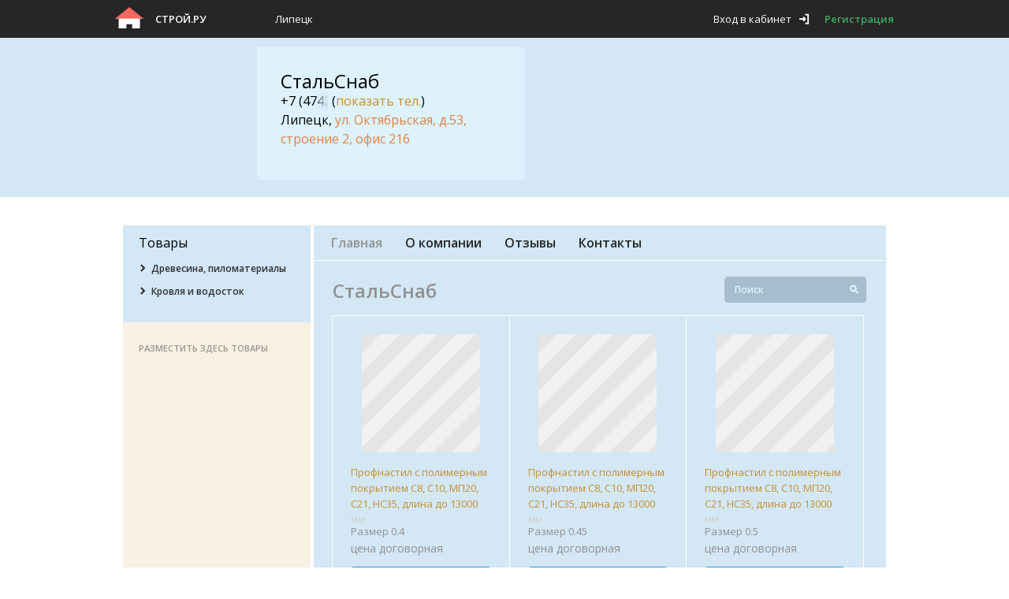

--- FILE ---
content_type: text/html; charset=UTF-8
request_url: http://stalsnab.stroy.ru/
body_size: 12035
content:
<!DOCTYPE html>
<html>
<head>
    <meta http-equiv="Content-Type" content="text/html;charset=UTF-8"/>
    <meta name="viewport" content="width=device-width, initial-scale=1.0">
    <meta name="viewport" content="width=device-width">

    
    <title data-replacement-zone="page.title" data-replacement-mode="text">СтальСнаб в Липецке — прайс-листы, контакты, информация о компании</title>

    <link rel="next" href="http://stalsnab.stroy.ru/?page=2"/>
        
                <meta name="description" content="Информация о компании СтальСнаб: г. Липецк, +7 (4742) 24-03-55, 24-03-77, 23-48-08. Прай-листы компании СтальСнаб, цены на товары и услуги, отзывы на Строй.ру" />
    
        
                            <link href="//assets.stroy.ru/css/8fa4657.css?_assets_version=588" type="text/css" rel="stylesheet" media="screen" />
        
                    <link href="//assets.stroy.ru/css/57288d5.css?_assets_version=588" type="text/css" rel="stylesheet" media="screen" />
        
        <link href="//assets.stroy.ru/bundles/metalproject/css/print.css?_assets_version=588" rel="stylesheet" media="print" />

                    <link media="only screen and (max-width: 1340px)" type="text/css" rel="stylesheet" href="//assets.stroy.ru/css/6e3a5da.css?_assets_version=588"/>
        
                    <link media="only screen and (max-width: 1252px)" type="text/css" rel="stylesheet" href="//assets.stroy.ru/css/6dbb942.css?_assets_version=588"/>
        
                    <link media="only screen and (max-width: 1023px)" type="text/css" rel="stylesheet" href="//assets.stroy.ru/css/46afa1b.css?_assets_version=588"/>
        
        <!--[if (IE 8)|(IE 9)]>
                            <link href="//assets.stroy.ru/css/ad1cd43.css?_assets_version=588" type="text/css" rel="stylesheet" media="screen" />
                    <![endif]-->

        <!--[if IE 8]>
                            <link href="//assets.stroy.ru/css/477685b.css?_assets_version=588" type="text/css" rel="stylesheet" media="screen" />
                    <![endif]-->

        <!--[if lt IE 8]>
                        <link href="//assets.stroy.ru/css/15a23c1.css?_assets_version=588" type="text/css" rel="stylesheet" media="screen" />
                    <![endif]-->

                <link href="//assets.stroy.ru/css/f8f1c7c.css?_assets_version=588" type="text/css" rel="stylesheet" media="screen" />
        
        <link href="//fonts.googleapis.com/css?family=Open+Sans:400,600,800&amp;subset=latin,cyrillic-ext,latin-ext,cyrillic" rel="stylesheet" type="text/css">

    

                <link href="//assets.stroy.ru/css/8cd2ba7.css?_assets_version=588" type="text/css" rel="stylesheet" media="screen" />
    
        <link href="//assets.stroy.ru/css/27f48ba.css?_assets_version=588" type="text/css" rel="stylesheet" media="screen" />
    
            <link rel="stylesheet" href="/minisite/v13/default.css" type="text/css" />
    
    


                <script src="//yandex.st/jquery/1.10.1/jquery.min.js" type="text/javascript"></script>
        
        <script src="//assets.stroy.ru/bundles/metalproject/js/noindex/seohide.js?_assets_version=588" type="text/javascript"></script>

        <script type="text/javascript">
            var User = {
                id : null
            };

                    </script>

                    <script type="text/javascript" src="//assets.stroy.ru/js/8a6e5ca.js?_assets_version=588"></script>
            

    <script type="text/javascript">
        processAnnouncements.loadAnnouncementsUrl = "\/load-announcements";
    </script>

    <!--[if lte IE 8]>
        <link href="//assets.stroy.ru/bundles/metalproject/js/respond-proxy.html?_assets_version=588" id="respond-proxy" rel="respond-proxy"/>
        <link href="http://stalsnab.stroy.ru/bundles/metalproject/js/respond.proxy.gif" id="respond-redirect" rel="respond-redirect" />
                <script type="text/javascript" src="//assets.stroy.ru/js/b8c189c.js?_assets_version=588"></script>
            <![endif]-->

    <link rel="shortcut icon" href="//assets.stroy.ru/bundles/metalproject/img/stroy/favicon.ico?_assets_version=588" type="image/x-icon" />

            <script type="text/javascript">
            $(document).ready(function () {
                $('form').each(function () {
                    $(this).attr('novalidate', 'novalidate');
                });
            });
        </script>
    </head>

<body class="" ng-app="metalApp">
    <script type="text/ng-template" id="typeahead-suggestion-with-parent">
        <p ng-bind="item.title"></p><p class="region" ng-bind="item.parent_title"></p>
    </script>

    <!--[if lt IE 8]>
        <div id="outdated">
            <h6>Ваш браузер устарел!</h6>
            <p>Обновите ваш браузер для правильного отображения этого сайта. <a id="btnUpdateBrowser" href="http://outdatedbrowser.com/ru">Обновить мой браузер </a></p>
            <p class="last"><a href="#" id="btnCloseUpdateBrowser" title="Close">&times;</a></p>
        </div>

                <script type="text/javascript" src="//assets.stroy.ru/js/346a096.js?_assets_version=588"></script>
        
        <script type="text/javascript">
            $('document').ready(function(){
                outdatedBrowser({
                    bgColor: '#f25648',
                    color: '#ffffff',
                    lowerThan: 'transform',
                    languagePath: ''
                });
            });
        </script>
    <![endif]-->

        <div class="mini-site container js-announcement js-layout-announcement"
         data-new-window="true"
         data-announcement-options=            
    &#x7B;&quot;source_type_id&quot;&#x3A;3,&quot;element_id&quot;&#x3A;&quot;announcement-container-b8e53e52e9&quot;,&quot;zone_slug&quot;&#x3A;&quot;background&quot;,&quot;only_company_id&quot;&#x3A;null,&quot;is_background&quot;&#x3A;true,&quot;referer&quot;&#x3A;&quot;http&#x3A;&#x5C;&#x2F;&#x5C;&#x2F;stalsnab.stroy.ru&#x5C;&#x2F;&quot;&#x7D;
>
        <div class="inside-container">
            <div id="header" class="clearfix">
                <div class="wrap">
                                            <div class="left float-left">
                            <div class="logo-holder">
                                <div class="logo float-left">
                                    <a href="http://www.stroy.ru/">
                                        <img src="//assets.stroy.ru/bundles/metalproject/img/stroy/logo.png?_assets_version=588" width="36" height="27"
                                             alt="Строй.ру" title="Строй.ру"/>
                                    </a>
                                </div>
                                <div class="logo-text float-left">
                                    <p>
                                        <a class="header-logo-text" href="http://www.stroy.ru/">Строй.ру</a>
                                    </p>
                                </div>
                            </div>
                            <div class="location float-right">
                                <a href="#" class="js-popover-opener current-location" data-popover="#cities" data-index="1001" data-different-position="true">Липецк</a>
                            </div>
                        </div>
                                                        <div class="user-block float-right">
        <a class="login js-popup-opener icon-exit" data-popup="#login" href="#"><span class="login-text">Вход в кабинет</span></a>
        <a class="register-link"
           href="//www.stroy.ru/registration" rel="nofollow">Регистрация</a>
    </div>

                                                            </div>
            </div>

                                                                    <div class="head-announcements-wrapper">
                        <div class="head-announcements clearfix">
                            <div class="left-announcement-wrapper">
                                
    <div class="announcement  js-announcement" id="announcement-container-e8d3529388" data-announcement-options="&#x7B;&quot;source_type_id&quot;&#x3A;3,&quot;element_id&quot;&#x3A;&quot;announcement-container-e8d3529388&quot;,&quot;zone_slug&quot;&#x3A;&quot;head-side-1&quot;,&quot;only_company_id&quot;&#x3A;null,&quot;is_background&quot;&#x3A;false,&quot;referer&quot;&#x3A;&quot;http&#x3A;&#x5C;&#x2F;&#x5C;&#x2F;stalsnab.stroy.ru&#x5C;&#x2F;&quot;&#x7D;">
    </div>

                            </div>
                            <div class="right-announcement-wrapper">
                                
    <div class="announcement  js-announcement" id="announcement-container-9c1de1f2fe" data-announcement-options="&#x7B;&quot;source_type_id&quot;&#x3A;3,&quot;element_id&quot;&#x3A;&quot;announcement-container-9c1de1f2fe&quot;,&quot;zone_slug&quot;&#x3A;&quot;head-side-2&quot;,&quot;only_company_id&quot;&#x3A;null,&quot;is_background&quot;&#x3A;false,&quot;referer&quot;&#x3A;&quot;http&#x3A;&#x5C;&#x2F;&#x5C;&#x2F;stalsnab.stroy.ru&#x5C;&#x2F;&quot;&#x7D;">
    </div>

                            </div>
                            <div class="wrap ">
                                <div class="center-announcement table-container">
                                    <div class="head-banner table-cell">
                                        
    <div class="announcement  js-announcement" id="announcement-container-ed86e560ce" data-announcement-options="&#x7B;&quot;source_type_id&quot;&#x3A;3,&quot;element_id&quot;&#x3A;&quot;announcement-container-ed86e560ce&quot;,&quot;zone_slug&quot;&#x3A;&quot;head-center&quot;,&quot;only_company_id&quot;&#x3A;null,&quot;is_background&quot;&#x3A;false,&quot;referer&quot;&#x3A;&quot;http&#x3A;&#x5C;&#x2F;&#x5C;&#x2F;stalsnab.stroy.ru&#x5C;&#x2F;&quot;&#x7D;">
    </div>

                                    </div>
                                </div>

                            </div>
                        </div>
                    </div>
                            
                            

                                    <div class="header-bottom">
                                        <div class="wrap">
                                                            <div class="header-inner">
                            
                                                                <div class="company-info">
                                    <strong class="title">СтальСнаб</strong>
                                                                                                                                                                                                                            <p class="phone-text">
                                            <span class="phone curr-phone js-phone float-left"
                                                  data-object-id="241"
                                                  data-object-kind="company"
                                                  data-source="mini-site"
                                                  data-url="/statistic/show_contact"
                                                  data-category-id=""
                                                  data-phone-of-company="241"
                                                  data-minisite-phone="true"
                                            >+7 (4742) 24-03-55, 24-03-77, 23-48-08</span>
                                        </p>
                                                                        <span class="address">
                                                                                    Липецк,
                                                                                                    <a href="/contact" class="orange">ул. Октябрьская, д.53, строение 2, офис 216</a>
                                                                                                                                                                        </span>
                                                                    </div>
                            </div>
                        </div>
                    </div>

            
            <div id="main" class="clearfix">
                                    <div class="left-announcement-wrapper">
                        <div class="js-fixed-side-banner">
                                                            
    <div class="announcement left-announcement js-announcement" id="announcement-container-cc9c770144" data-announcement-options="&#x7B;&quot;source_type_id&quot;&#x3A;3,&quot;element_id&quot;&#x3A;&quot;announcement-container-cc9c770144&quot;,&quot;zone_slug&quot;&#x3A;&quot;left-sidebar&quot;,&quot;only_company_id&quot;&#x3A;null,&quot;is_background&quot;&#x3A;false,&quot;referer&quot;&#x3A;&quot;http&#x3A;&#x5C;&#x2F;&#x5C;&#x2F;stalsnab.stroy.ru&#x5C;&#x2F;&quot;&#x7D;">
    </div>

                                                    </div>
                    </div>
                    <div class="right-announcement-wrapper employees-block-wrapper">
                        <div class="js-fixed-side-banner">
                            
                                                                                                    
                                
    <div class="announcement right-announcement top-announcement js-announcement" id="announcement-container-867b367d47" data-announcement-options="&#x7B;&quot;source_type_id&quot;&#x3A;3,&quot;element_id&quot;&#x3A;&quot;announcement-container-867b367d47&quot;,&quot;zone_slug&quot;&#x3A;&quot;right-sidebar-1&quot;,&quot;only_company_id&quot;&#x3A;null,&quot;is_background&quot;&#x3A;false,&quot;referer&quot;&#x3A;&quot;http&#x3A;&#x5C;&#x2F;&#x5C;&#x2F;stalsnab.stroy.ru&#x5C;&#x2F;&quot;&#x7D;">
    </div>

                                
    <div class="announcement right-announcement js-announcement" id="announcement-container-4c29567fd7" data-announcement-options="&#x7B;&quot;source_type_id&quot;&#x3A;3,&quot;element_id&quot;&#x3A;&quot;announcement-container-4c29567fd7&quot;,&quot;zone_slug&quot;&#x3A;&quot;right-sidebar-2&quot;,&quot;only_company_id&quot;&#x3A;null,&quot;is_background&quot;&#x3A;false,&quot;referer&quot;&#x3A;&quot;http&#x3A;&#x5C;&#x2F;&#x5C;&#x2F;stalsnab.stroy.ru&#x5C;&#x2F;&quot;&#x7D;">
    </div>

                                
    <div class="announcement right-announcement js-announcement" id="announcement-container-0be2ee2792" data-announcement-options="&#x7B;&quot;source_type_id&quot;&#x3A;3,&quot;element_id&quot;&#x3A;&quot;announcement-container-0be2ee2792&quot;,&quot;zone_slug&quot;&#x3A;&quot;right-sidebar-3&quot;,&quot;only_company_id&quot;&#x3A;null,&quot;is_background&quot;&#x3A;false,&quot;referer&quot;&#x3A;&quot;http&#x3A;&#x5C;&#x2F;&#x5C;&#x2F;stalsnab.stroy.ru&#x5C;&#x2F;&quot;&#x7D;">
    </div>

                                                    </div>
                    </div>
                                <div class="clearfix">
                                                                        
    <div class="announcement premium-announcement js-announcement" id="announcement-container-d8044989cd" data-announcement-options="&#x7B;&quot;source_type_id&quot;&#x3A;3,&quot;element_id&quot;&#x3A;&quot;announcement-container-d8044989cd&quot;,&quot;zone_slug&quot;&#x3A;&quot;premium&quot;,&quot;only_company_id&quot;&#x3A;null,&quot;is_background&quot;&#x3A;false,&quot;referer&quot;&#x3A;&quot;http&#x3A;&#x5C;&#x2F;&#x5C;&#x2F;stalsnab.stroy.ru&#x5C;&#x2F;&quot;&#x7D;">
    </div>

                                            
                     <div class="wrapper clearfix">
                        <div class="table-container">
                                                            <div id="sidebar" class="side-left table-cell">
                                                                        <div class="wrap-open">
                                        <div class="">
                                            <a href="#" class="button-open">
                                                <span class="t">&nbsp;</span>
                                                <span class="c">&nbsp;</span>
                                                <span class="b">&nbsp;</span>
                                            </a>
                                            <div class="box-open">
                                                <div class="products-wrapper
                                                ">
                                                    <div class="clearfix">
                                                                                                                <div class="title float-left">Товары</div>
                                                    </div>
                                                                                                            
<ul class="product-categories-list">
    
            
        
        <li class="level-1 item  js-expandable-menu-item collapsed"
            data-expandable-menu-children=".list">
            <a href="#" class="  check-link collapsed                js-expandable-menu-expander                "><span class="icon-check black"></span></a>
                                        <a class="item-link clearfix "
                   href="/drevesina-pilomater/">
                    <span class="count float-right">2</span>
                    <span class="elem is-gradiented" title="Древесина, пиломатериалы">Древесина, пиломатериалы</span>
                </a>
                                        <ul class="list g-hidden">
                                                                                            <li class="level-inside item">
                                                            <a class="link clearfix" href="/drevesina-pilomater/listovye-materialy/">
                                    <span class="count float-right">2</span>
                                    <span class="elem is-gradiented" title="Листовые материалы">Листовые материалы</span>
                                </a>
                                                    </li>
                                    </ul>
                    </li>
            
        
        <li class="level-1 item  js-expandable-menu-item collapsed"
            data-expandable-menu-children=".list">
            <a href="#" class="  check-link collapsed                js-expandable-menu-expander                "><span class="icon-check black"></span></a>
                                        <a class="item-link clearfix "
                   href="/krovlya-i-vodostok/">
                    <span class="count float-right">41</span>
                    <span class="elem is-gradiented" title="Кровля и водосток">Кровля и водосток</span>
                </a>
                                        <ul class="list g-hidden">
                                                                                            <li class="level-inside item">
                                                            <a class="link clearfix" href="/krovlya-i-vodostok/metallich-krovlya/">
                                    <span class="count float-right">14</span>
                                    <span class="elem is-gradiented" title="Металлическая кровля">Металлическая кровля</span>
                                </a>
                                                    </li>
                                                                                            <li class="level-inside item">
                                                            <a class="link clearfix" href="/krovlya-i-vodostok/rulonnaya-krovlya/">
                                    <span class="count float-right">27</span>
                                    <span class="elem is-gradiented" title="Рулонная кровля">Рулонная кровля</span>
                                </a>
                                                    </li>
                                    </ul>
                    </li>
    </ul>

                                                                                                    </div>
                                            </div>
                                        </div>
                                    </div>

                                                                            
<div class="premium-product-block">
    
                    <a href="//www.stroy.ru/registration" class="add-product-text">Разместить здесь товары</a>
</div>

                                                                    </div>
                            
                                                            <div id="content" class="content table-cell">
                                    <div class="js-calc-height">
                                                                                    <div class="company-menu clearfix">
                                                
                                                <ul class="list">
                                                                                                        <li class="item active">
                                                                                                                    <span class="link">Главная</span>
                                                                                                            </li>

                                                                                                        <li class="item ">
                                                                                                                    <a class="link" href="/about">О компании</a>
                                                                                                            </li>

                                                                                                        <li class="item ">
                                                                                                                    <a href="/reviews" class="link">Отзывы</a>
                                                                                                            </li>

                                                    
                                                                                                        <li class="item ">
                                                                                                                    <a href="/contact" class="link">Контакты</a>
                                                                                                            </li>
                                                </ul>
                                            </div>
                                        
                                        
                                                <div class="main-page content-holder">
        <div class="clearfix">
            <div class="admin-button-wrapper float-left">
                                <h1 class="minisite-title is-gradiented" title="СтальСнаб">СтальСнаб</h1>
            </div>
            <div class="search-wrapper float-right">
                <form action="/" method="GET">
                    <fieldset>
                        <input class="search-field form-text ie-radius" type="text" name="q" value="" placeholder="Поиск" />
                        <button class="icon-search-small search-button" type="submit">

                        </button>
                    </fieldset>
                </form>
            </div>
        </div>
                    <ul class="deals clearfix" itemscope itemtype="http://schema.org/http://schema.org/ItemList">
                            <li class="item float-left" itemscope itemtype="http://schema.org/Offer">
        <div class="hover-block">
            <div class="dropdown">
                <a class="big-pattern" href="/price/626">
                                    </a>
                <div class="info">
                    <div class="title">
                        <a href="/price/626" class="link is-gradiented-bottom" title="Профнастил с полимерным покрытием С8, С10, МП20, С21, НС35, длина до 13000 мм" itemprop="review"><span itemprop="name" itemtype="http://schema.org/Thing">Профнастил с полимерным покрытием С8, С10, МП20, С21, НС35, длина до 13000 мм</span></a>
                    </div>
                                            <p class="size gray60-color" ng-bind="'Размер 0.4'">Размер 0.4</p>
                                        <p class="price-wrapper gray60-color">
                                                    <span class="gray60-color" itemprop="price">цена договорная</span>
                                        </div>
                <span class="primary button clickable send-button ie-radius"
                      popup-opener="#request-private-demand"
                      data-request-demand-url="/spros/private/form"
                      data-demand-text="Заявка для компании СтальСнаб"
                      data-product-text="Профнастил с полимерным покрытием С8, С10, МП20, С21, НС35, длина до 13000 мм"
                      data-company-id="241"
                      data-product-id="626"
                      data-product-category-id="50"
                                                >Отправить заявку
                </span>
            </div>
        </div>
    </li>
            

            <li class="item float-left" itemscope itemtype="http://schema.org/Offer">
        <div class="hover-block">
            <div class="dropdown">
                <a class="big-pattern" href="/price/627">
                                    </a>
                <div class="info">
                    <div class="title">
                        <a href="/price/627" class="link is-gradiented-bottom" title="Профнастил с полимерным покрытием С8, С10, МП20, С21, НС35, длина до 13000 мм" itemprop="review"><span itemprop="name" itemtype="http://schema.org/Thing">Профнастил с полимерным покрытием С8, С10, МП20, С21, НС35, длина до 13000 мм</span></a>
                    </div>
                                            <p class="size gray60-color" ng-bind="'Размер 0.45'">Размер 0.45</p>
                                        <p class="price-wrapper gray60-color">
                                                    <span class="gray60-color" itemprop="price">цена договорная</span>
                                        </div>
                <span class="primary button clickable send-button ie-radius"
                      popup-opener="#request-private-demand"
                      data-request-demand-url="/spros/private/form"
                      data-demand-text="Заявка для компании СтальСнаб"
                      data-product-text="Профнастил с полимерным покрытием С8, С10, МП20, С21, НС35, длина до 13000 мм"
                      data-company-id="241"
                      data-product-id="627"
                      data-product-category-id="50"
                                                >Отправить заявку
                </span>
            </div>
        </div>
    </li>
            

            <li class="item float-left" itemscope itemtype="http://schema.org/Offer">
        <div class="hover-block">
            <div class="dropdown">
                <a class="big-pattern" href="/price/628">
                                    </a>
                <div class="info">
                    <div class="title">
                        <a href="/price/628" class="link is-gradiented-bottom" title="Профнастил с полимерным покрытием С8, С10, МП20, С21, НС35, длина до 13000 мм" itemprop="review"><span itemprop="name" itemtype="http://schema.org/Thing">Профнастил с полимерным покрытием С8, С10, МП20, С21, НС35, длина до 13000 мм</span></a>
                    </div>
                                            <p class="size gray60-color" ng-bind="'Размер 0.5'">Размер 0.5</p>
                                        <p class="price-wrapper gray60-color">
                                                    <span class="gray60-color" itemprop="price">цена договорная</span>
                                        </div>
                <span class="primary button clickable send-button ie-radius"
                      popup-opener="#request-private-demand"
                      data-request-demand-url="/spros/private/form"
                      data-demand-text="Заявка для компании СтальСнаб"
                      data-product-text="Профнастил с полимерным покрытием С8, С10, МП20, С21, НС35, длина до 13000 мм"
                      data-company-id="241"
                      data-product-id="628"
                      data-product-category-id="50"
                                                >Отправить заявку
                </span>
            </div>
        </div>
    </li>
            
    
    <li class="announcement float-left js-announcement" id="announcement-container-76e3c623ce" data-announcement-options="&#x7B;&quot;source_type_id&quot;&#x3A;3,&quot;element_id&quot;&#x3A;&quot;announcement-container-76e3c623ce&quot;,&quot;zone_slug&quot;&#x3A;&quot;products-content-1&quot;,&quot;only_company_id&quot;&#x3A;null,&quot;is_background&quot;&#x3A;false,&quot;category_id&quot;&#x3A;50,&quot;referer&quot;&#x3A;&quot;http&#x3A;&#x5C;&#x2F;&#x5C;&#x2F;stalsnab.stroy.ru&#x5C;&#x2F;&quot;&#x7D;">
    </li>


            <li class="item float-left" itemscope itemtype="http://schema.org/Offer">
        <div class="hover-block">
            <div class="dropdown">
                <a class="big-pattern" href="/price/629">
                                    </a>
                <div class="info">
                    <div class="title">
                        <a href="/price/629" class="link is-gradiented-bottom" title="Профнастил с полимерным покрытием С8, С10, МП20, С21, НС35, длина до 13000 мм" itemprop="review"><span itemprop="name" itemtype="http://schema.org/Thing">Профнастил с полимерным покрытием С8, С10, МП20, С21, НС35, длина до 13000 мм</span></a>
                    </div>
                                            <p class="size gray60-color" ng-bind="'Размер 0.55'">Размер 0.55</p>
                                        <p class="price-wrapper gray60-color">
                                                    <span class="gray60-color" itemprop="price">цена договорная</span>
                                        </div>
                <span class="primary button clickable send-button ie-radius"
                      popup-opener="#request-private-demand"
                      data-request-demand-url="/spros/private/form"
                      data-demand-text="Заявка для компании СтальСнаб"
                      data-product-text="Профнастил с полимерным покрытием С8, С10, МП20, С21, НС35, длина до 13000 мм"
                      data-company-id="241"
                      data-product-id="629"
                      data-product-category-id="50"
                                                >Отправить заявку
                </span>
            </div>
        </div>
    </li>
            

            <li class="item float-left" itemscope itemtype="http://schema.org/Offer">
        <div class="hover-block">
            <div class="dropdown">
                <a class="big-pattern" href="/price/630">
                                    </a>
                <div class="info">
                    <div class="title">
                        <a href="/price/630" class="link is-gradiented-bottom" title="Профнастил с полимерным покрытием МП20, С21, НС35, Н60, Н75, длина до 13000 мм" itemprop="review"><span itemprop="name" itemtype="http://schema.org/Thing">Профнастил с полимерным покрытием МП20, С21, НС35, Н60, Н75, длина до 13000 мм</span></a>
                    </div>
                                            <p class="size gray60-color" ng-bind="'Размер 0.7'">Размер 0.7</p>
                                        <p class="price-wrapper gray60-color">
                                                    <span class="gray60-color" itemprop="price">цена договорная</span>
                                        </div>
                <span class="primary button clickable send-button ie-radius"
                      popup-opener="#request-private-demand"
                      data-request-demand-url="/spros/private/form"
                      data-demand-text="Заявка для компании СтальСнаб"
                      data-product-text="Профнастил с полимерным покрытием МП20, С21, НС35, Н60, Н75, длина до 13000 мм"
                      data-company-id="241"
                      data-product-id="630"
                      data-product-category-id="50"
                                                >Отправить заявку
                </span>
            </div>
        </div>
    </li>
            

            <li class="item float-left" itemscope itemtype="http://schema.org/Offer">
        <div class="hover-block">
            <div class="dropdown">
                <a class="big-pattern" href="/price/631">
                                    </a>
                <div class="info">
                    <div class="title">
                        <a href="/price/631" class="link is-gradiented-bottom" title="Профнастил с полимерным покрытием НС35, Н60, Н75, длина до 13000 мм" itemprop="review"><span itemprop="name" itemtype="http://schema.org/Thing">Профнастил с полимерным покрытием НС35, Н60, Н75, длина до 13000 мм</span></a>
                    </div>
                                            <p class="size gray60-color" ng-bind="'Размер 0.8'">Размер 0.8</p>
                                        <p class="price-wrapper gray60-color">
                                                    <span class="gray60-color" itemprop="price">цена договорная</span>
                                        </div>
                <span class="primary button clickable send-button ie-radius"
                      popup-opener="#request-private-demand"
                      data-request-demand-url="/spros/private/form"
                      data-demand-text="Заявка для компании СтальСнаб"
                      data-product-text="Профнастил с полимерным покрытием НС35, Н60, Н75, длина до 13000 мм"
                      data-company-id="241"
                      data-product-id="631"
                      data-product-category-id="50"
                                                >Отправить заявку
                </span>
            </div>
        </div>
    </li>
            
    
    <li class="announcement float-left js-announcement" id="announcement-container-5fae0842d9" data-announcement-options="&#x7B;&quot;source_type_id&quot;&#x3A;3,&quot;element_id&quot;&#x3A;&quot;announcement-container-5fae0842d9&quot;,&quot;zone_slug&quot;&#x3A;&quot;products-content-2&quot;,&quot;only_company_id&quot;&#x3A;null,&quot;is_background&quot;&#x3A;false,&quot;category_id&quot;&#x3A;50,&quot;referer&quot;&#x3A;&quot;http&#x3A;&#x5C;&#x2F;&#x5C;&#x2F;stalsnab.stroy.ru&#x5C;&#x2F;&quot;&#x7D;">
    </li>


            <li class="item float-left" itemscope itemtype="http://schema.org/Offer">
        <div class="hover-block">
            <div class="dropdown">
                <a class="big-pattern" href="/price/632">
                                    </a>
                <div class="info">
                    <div class="title">
                        <a href="/price/632" class="link is-gradiented-bottom" title="Профнастил с полимерным покрытием Н60, Н75, длина до 13000 мм" itemprop="review"><span itemprop="name" itemtype="http://schema.org/Thing">Профнастил с полимерным покрытием Н60, Н75, длина до 13000 мм</span></a>
                    </div>
                                            <p class="size gray60-color" ng-bind="'Размер 0.9'">Размер 0.9</p>
                                        <p class="price-wrapper gray60-color">
                                                    <span class="gray60-color" itemprop="price">цена договорная</span>
                                        </div>
                <span class="primary button clickable send-button ie-radius"
                      popup-opener="#request-private-demand"
                      data-request-demand-url="/spros/private/form"
                      data-demand-text="Заявка для компании СтальСнаб"
                      data-product-text="Профнастил с полимерным покрытием Н60, Н75, длина до 13000 мм"
                      data-company-id="241"
                      data-product-id="632"
                      data-product-category-id="50"
                                                >Отправить заявку
                </span>
            </div>
        </div>
    </li>
            

            <li class="item float-left" itemscope itemtype="http://schema.org/Offer">
        <div class="hover-block">
            <div class="dropdown">
                <a class="big-pattern" href="/price/633">
                                    </a>
                <div class="info">
                    <div class="title">
                        <a href="/price/633" class="link is-gradiented-bottom" title="Профнастил оцинкованный С8, С10, МП20, С21, НС35, длина до 13000 мм" itemprop="review"><span itemprop="name" itemtype="http://schema.org/Thing">Профнастил оцинкованный С8, С10, МП20, С21, НС35, длина до 13000 мм</span></a>
                    </div>
                                            <p class="size gray60-color" ng-bind="'Размер 0.4'">Размер 0.4</p>
                                        <p class="price-wrapper gray60-color">
                                                    <span class="gray60-color" itemprop="price">цена договорная</span>
                                        </div>
                <span class="primary button clickable send-button ie-radius"
                      popup-opener="#request-private-demand"
                      data-request-demand-url="/spros/private/form"
                      data-demand-text="Заявка для компании СтальСнаб"
                      data-product-text="Профнастил оцинкованный С8, С10, МП20, С21, НС35, длина до 13000 мм"
                      data-company-id="241"
                      data-product-id="633"
                      data-product-category-id="50"
                                                >Отправить заявку
                </span>
            </div>
        </div>
    </li>
            

            <li class="item float-left" itemscope itemtype="http://schema.org/Offer">
        <div class="hover-block">
            <div class="dropdown">
                <a class="big-pattern" href="/price/634">
                                    </a>
                <div class="info">
                    <div class="title">
                        <a href="/price/634" class="link is-gradiented-bottom" title="Профнастил оцинкованный С8, С10, МП20, С21, НС35, длина до 13000 мм" itemprop="review"><span itemprop="name" itemtype="http://schema.org/Thing">Профнастил оцинкованный С8, С10, МП20, С21, НС35, длина до 13000 мм</span></a>
                    </div>
                                            <p class="size gray60-color" ng-bind="'Размер 0.45'">Размер 0.45</p>
                                        <p class="price-wrapper gray60-color">
                                                    <span class="gray60-color" itemprop="price">цена договорная</span>
                                        </div>
                <span class="primary button clickable send-button ie-radius"
                      popup-opener="#request-private-demand"
                      data-request-demand-url="/spros/private/form"
                      data-demand-text="Заявка для компании СтальСнаб"
                      data-product-text="Профнастил оцинкованный С8, С10, МП20, С21, НС35, длина до 13000 мм"
                      data-company-id="241"
                      data-product-id="634"
                      data-product-category-id="50"
                                                >Отправить заявку
                </span>
            </div>
        </div>
    </li>
            
    
    <li class="announcement float-left js-announcement" id="announcement-container-af9d43730d" data-announcement-options="&#x7B;&quot;source_type_id&quot;&#x3A;3,&quot;element_id&quot;&#x3A;&quot;announcement-container-af9d43730d&quot;,&quot;zone_slug&quot;&#x3A;&quot;products-content-3&quot;,&quot;only_company_id&quot;&#x3A;null,&quot;is_background&quot;&#x3A;false,&quot;category_id&quot;&#x3A;50,&quot;referer&quot;&#x3A;&quot;http&#x3A;&#x5C;&#x2F;&#x5C;&#x2F;stalsnab.stroy.ru&#x5C;&#x2F;&quot;&#x7D;">
    </li>


            <li class="item float-left" itemscope itemtype="http://schema.org/Offer">
        <div class="hover-block">
            <div class="dropdown">
                <a class="big-pattern" href="/price/635">
                                    </a>
                <div class="info">
                    <div class="title">
                        <a href="/price/635" class="link is-gradiented-bottom" title="Профнастил оцинкованный С8, С10, МП20, С21, НС35, длина до 13000 мм" itemprop="review"><span itemprop="name" itemtype="http://schema.org/Thing">Профнастил оцинкованный С8, С10, МП20, С21, НС35, длина до 13000 мм</span></a>
                    </div>
                                            <p class="size gray60-color" ng-bind="'Размер 0.5'">Размер 0.5</p>
                                        <p class="price-wrapper gray60-color">
                                                    <span class="gray60-color" itemprop="price">цена договорная</span>
                                        </div>
                <span class="primary button clickable send-button ie-radius"
                      popup-opener="#request-private-demand"
                      data-request-demand-url="/spros/private/form"
                      data-demand-text="Заявка для компании СтальСнаб"
                      data-product-text="Профнастил оцинкованный С8, С10, МП20, С21, НС35, длина до 13000 мм"
                      data-company-id="241"
                      data-product-id="635"
                      data-product-category-id="50"
                                                >Отправить заявку
                </span>
            </div>
        </div>
    </li>
            

            <li class="item float-left" itemscope itemtype="http://schema.org/Offer">
        <div class="hover-block">
            <div class="dropdown">
                <a class="big-pattern" href="/price/636">
                                    </a>
                <div class="info">
                    <div class="title">
                        <a href="/price/636" class="link is-gradiented-bottom" title="Профнастил оцинкованный С8, С10, МП20, С21, НС35, длина до 13000 мм" itemprop="review"><span itemprop="name" itemtype="http://schema.org/Thing">Профнастил оцинкованный С8, С10, МП20, С21, НС35, длина до 13000 мм</span></a>
                    </div>
                                            <p class="size gray60-color" ng-bind="'Размер 0.55'">Размер 0.55</p>
                                        <p class="price-wrapper gray60-color">
                                                    <span class="gray60-color" itemprop="price">цена договорная</span>
                                        </div>
                <span class="primary button clickable send-button ie-radius"
                      popup-opener="#request-private-demand"
                      data-request-demand-url="/spros/private/form"
                      data-demand-text="Заявка для компании СтальСнаб"
                      data-product-text="Профнастил оцинкованный С8, С10, МП20, С21, НС35, длина до 13000 мм"
                      data-company-id="241"
                      data-product-id="636"
                      data-product-category-id="50"
                                                >Отправить заявку
                </span>
            </div>
        </div>
    </li>
            

            <li class="item float-left" itemscope itemtype="http://schema.org/Offer">
        <div class="hover-block">
            <div class="dropdown">
                <a class="big-pattern" href="/price/637">
                                    </a>
                <div class="info">
                    <div class="title">
                        <a href="/price/637" class="link is-gradiented-bottom" title="Профнастил оцинкованный МП20, С21, НС35, Н60, Н75, длина до 13000 мм" itemprop="review"><span itemprop="name" itemtype="http://schema.org/Thing">Профнастил оцинкованный МП20, С21, НС35, Н60, Н75, длина до 13000 мм</span></a>
                    </div>
                                            <p class="size gray60-color" ng-bind="'Размер 0.7'">Размер 0.7</p>
                                        <p class="price-wrapper gray60-color">
                                                    <span class="gray60-color" itemprop="price">цена договорная</span>
                                        </div>
                <span class="primary button clickable send-button ie-radius"
                      popup-opener="#request-private-demand"
                      data-request-demand-url="/spros/private/form"
                      data-demand-text="Заявка для компании СтальСнаб"
                      data-product-text="Профнастил оцинкованный МП20, С21, НС35, Н60, Н75, длина до 13000 мм"
                      data-company-id="241"
                      data-product-id="637"
                      data-product-category-id="50"
                                                >Отправить заявку
                </span>
            </div>
        </div>
    </li>
            
    
    <li class="announcement float-left js-announcement" id="announcement-container-02587012a4" data-announcement-options="&#x7B;&quot;source_type_id&quot;&#x3A;3,&quot;element_id&quot;&#x3A;&quot;announcement-container-02587012a4&quot;,&quot;zone_slug&quot;&#x3A;&quot;products-content-4&quot;,&quot;only_company_id&quot;&#x3A;null,&quot;is_background&quot;&#x3A;false,&quot;category_id&quot;&#x3A;50,&quot;referer&quot;&#x3A;&quot;http&#x3A;&#x5C;&#x2F;&#x5C;&#x2F;stalsnab.stroy.ru&#x5C;&#x2F;&quot;&#x7D;">
    </li>


            <li class="item float-left" itemscope itemtype="http://schema.org/Offer">
        <div class="hover-block">
            <div class="dropdown">
                <a class="big-pattern" href="/price/638">
                                    </a>
                <div class="info">
                    <div class="title">
                        <a href="/price/638" class="link is-gradiented-bottom" title="Профнастил оцинкованный НС35, Н60, Н75, длина до 13000 мм" itemprop="review"><span itemprop="name" itemtype="http://schema.org/Thing">Профнастил оцинкованный НС35, Н60, Н75, длина до 13000 мм</span></a>
                    </div>
                                            <p class="size gray60-color" ng-bind="'Размер 0.8'">Размер 0.8</p>
                                        <p class="price-wrapper gray60-color">
                                                    <span class="gray60-color" itemprop="price">цена договорная</span>
                                        </div>
                <span class="primary button clickable send-button ie-radius"
                      popup-opener="#request-private-demand"
                      data-request-demand-url="/spros/private/form"
                      data-demand-text="Заявка для компании СтальСнаб"
                      data-product-text="Профнастил оцинкованный НС35, Н60, Н75, длина до 13000 мм"
                      data-company-id="241"
                      data-product-id="638"
                      data-product-category-id="50"
                                                >Отправить заявку
                </span>
            </div>
        </div>
    </li>
            

            <li class="item float-left" itemscope itemtype="http://schema.org/Offer">
        <div class="hover-block">
            <div class="dropdown">
                <a class="big-pattern" href="/price/639">
                                    </a>
                <div class="info">
                    <div class="title">
                        <a href="/price/639" class="link is-gradiented-bottom" title="Профнастил оцинкованный Н60, Н75, длина до 13000 мм" itemprop="review"><span itemprop="name" itemtype="http://schema.org/Thing">Профнастил оцинкованный Н60, Н75, длина до 13000 мм</span></a>
                    </div>
                                            <p class="size gray60-color" ng-bind="'Размер 0.9'">Размер 0.9</p>
                                        <p class="price-wrapper gray60-color">
                                                    <span class="gray60-color" itemprop="price">цена договорная</span>
                                        </div>
                <span class="primary button clickable send-button ie-radius"
                      popup-opener="#request-private-demand"
                      data-request-demand-url="/spros/private/form"
                      data-demand-text="Заявка для компании СтальСнаб"
                      data-product-text="Профнастил оцинкованный Н60, Н75, длина до 13000 мм"
                      data-company-id="241"
                      data-product-id="639"
                      data-product-category-id="50"
                                                >Отправить заявку
                </span>
            </div>
        </div>
    </li>
            

            <li class="item float-left" itemscope itemtype="http://schema.org/Offer">
        <div class="hover-block">
            <div class="dropdown">
                <a class="big-pattern" href="/price/611">
                                    </a>
                <div class="info">
                    <div class="title">
                        <a href="/price/611" class="link is-gradiented-bottom" title="Рулон х/к ГОСТ 9045-93" itemprop="review"><span itemprop="name" itemtype="http://schema.org/Thing">Рулон х/к ГОСТ 9045-93</span></a>
                    </div>
                                            <p class="size gray60-color" ng-bind="'Размер 0,5х1250'">Размер 0,5х1250</p>
                                        <p class="price-wrapper gray60-color">
                                                    <span class="gray60-color" itemprop="price">цена договорная</span>
                                        </div>
                <span class="primary button clickable send-button ie-radius"
                      popup-opener="#request-private-demand"
                      data-request-demand-url="/spros/private/form"
                      data-demand-text="Заявка для компании СтальСнаб"
                      data-product-text="Рулон х/к ГОСТ 9045-93"
                      data-company-id="241"
                      data-product-id="611"
                      data-product-category-id="55"
                                                >Отправить заявку
                </span>
            </div>
        </div>
    </li>
            
    
    <li class="announcement float-left js-announcement" id="announcement-container-e87bc8d975" data-announcement-options="&#x7B;&quot;source_type_id&quot;&#x3A;3,&quot;element_id&quot;&#x3A;&quot;announcement-container-e87bc8d975&quot;,&quot;zone_slug&quot;&#x3A;&quot;products-content-5&quot;,&quot;only_company_id&quot;&#x3A;null,&quot;is_background&quot;&#x3A;false,&quot;category_id&quot;&#x3A;55,&quot;referer&quot;&#x3A;&quot;http&#x3A;&#x5C;&#x2F;&#x5C;&#x2F;stalsnab.stroy.ru&#x5C;&#x2F;&quot;&#x7D;">
    </li>


    
    <li id="product-load-more" class="see-more-block-wrapper float-left">
        <div class="see-more-block">
            <a class="see-more button js-load-more ie-radius"
               data-href="/?page=2"
               data-load-more-replace="#product-load-more"
            >Показать еще...</a>

            <div class="loading-mask g-hidden">
                <div class="spinner"></div>
            </div>
        </div>
    </li>

    <div class="g-hidden">
                                                        <a rel="next" href="/?page=2">2</a>
                                                <a href="/?page=3">3</a>
                        </div>


            </ul>
            </div>

                                        
                                                                                    

                                        
                                    </div>
                                </div>

                                                    </div>
                    </div>
                </div>
            </div>
        </div>

    </div>

    <div id="footer">
        <div class="footer-content wrap">
                            

<div class="footer-links-wrapper clearfix">

                    <div class="footer-links">
                <div class="footer-title">Компания</div>

                <ul class="footer-links-list first">
                                        <li class="item"><a href="http://corp.stroy.ru/media/">Реклама и услуги</a></li>
                                    </ul>
            </div>
        
    </div>

<ul class="footer-links-list last clearfix">
    <li class="item">
        <p class="copy">Строй.ру © 2009-2026</p>
    </li>
            <li class="item" data-encoded-content="ICAgICAgICA8c3BhbiBjbGFzcz0iY29weSI&#x2B;0JTQuNC30LDQudC9INGA0LDQt9GA0LDQsdC&#x2B;0YLQsNC9INCyINCx0Y7RgNC&#x2B;PC9zcGFuPiA8YSBkYXRhLWhyZWY9Imh0dHA6Ly9tb25vZ3JhcGhpYy5ydS8iIHRhcmdldD0iX2JsYW5rIiByZWw9Im5vb3BlbmVyIG5vcmVmZXJyZXIiPtCc0L7QvdC&#x2B;0LPRgNCw0YTQuNC6PC9hPgogICAg"></li>
</ul>
<div class="counters-block clearfix">
    
    <div class="counter-container float-right">
        

    <!-- Rating@Mail.ru counter -->
    <script type="text/javascript">
        var _tmr = _tmr || [];
        _tmr.push({id: 2370817, type: "pageView", start: (new Date()).getTime()});
        (function (d, w) {
            var ts = d.createElement("script"); ts.type = "text/javascript"; ts.async = true;
            ts.src = (d.location.protocol == "https:" ? "https:" : "http:") + "//top-fwz1.mail.ru/js/code.js";
            var f = function () {var s = d.getElementsByTagName("script")[0]; s.parentNode.insertBefore(ts, s);};
            if (w.opera == "[object Opera]") { d.addEventListener("DOMContentLoaded", f, false); } else { f(); }
        })(document, window);
    </script><noscript><div style="position:absolute;left:-10000px;">
        <img src="//top-fwz1.mail.ru/counter?id=2370817;js=na" style="border:0;" height="1" width="1" alt="Рейтинг@Mail.ru" />
    </div></noscript>
    <!-- //Rating@Mail.ru counter -->

            <!-- Rating@Mail.ru logo -->
        <a href="http://top.mail.ru/jump?from=2370817">
            <img src="//top-fwz1.mail.ru/counter?id=2370817;t=487;l=1"
                 style="border:0;" height="31" width="88" alt="Рейтинг@Mail.ru" /></a>
        <!-- //Rating@Mail.ru logo -->
    
    <!-- Yandex.Metrika counter -->
    <script type="text/javascript">
        (function (d, w, c) {
            (w[c] = w[c] || []).push(function () {
                try {
                    w.yaCounter1790488 = new Ya.Metrika({
                        id:1790488,
                        webvisor: true,
                        clickmap: true,
                        trackLinks: true,
                        accurateTrackBounce: true
                    });
                } catch (e) {
                }
            });

            var n = d.getElementsByTagName("script")[0],
                    s = d.createElement("script"),
                    f = function () {
                        n.parentNode.insertBefore(s, n);
                    };
            s.type = "text/javascript";
            s.async = true;
            s.src = (d.location.protocol == "https:" ? "https:" : "http:") + "//mc.yandex.ru/metrika/watch.js";

            if (w.opera == "[object Opera]") {
                d.addEventListener("DOMContentLoaded", f, false);
            } else {
                f();
            }
        })(document, window, "yandex_metrika_callbacks");

        $(document).ready(function () {
            $(window).bind('pagechange', function(e, data) {
                yaCounter1790488.hit(document.location.href, {title: document.title, referer: data.referer});
            });
        });
    </script>
    <noscript>
        <div><img src="//mc.yandex.ru/watch/1790488"
                  style="position:absolute; left:-9999px;" alt="" /></div>
    </noscript>
    <!-- /Yandex.Metrika counter -->

    <!-- Google Analytics -->
        <script>
        window.ga=window.ga||function(){(ga.q=ga.q||[]).push(arguments)};ga.l=+new Date;
        ga('create', 'UA-77523066-1', 'auto', '749463775');
        ga('749463775.send', 'pageview');
    </script>
    <script async src='https://www.google-analytics.com/analytics.js'></script>

    <script>
        $(document).ready(function () {
            $(window).bind('pagechange', function(e, data) {
                ga('749463775.send', {
                    hitType: 'pageview',
                    page: (document.location.pathname+document.location.search).substr(1),
                    title: document.title,
                    location: document.location.href
                });
            });
        });
    </script>
    <!-- End Google Analytics -->



                    <style type="text/css" id="livetex-styles"></style>
                        <style type="text/css">
                .lt-widget-wrap.lt-internal .lt-wrapper-close .lt-icon {
                    background: rgb(242, 57, 51) none repeat scroll 0 0 !important;
                    box-shadow: 0 0 0 1px rgb(242, 57, 51) inset !important;
                }
            </style>

            <!-- {literal} -->
            <script type='text/javascript'>
                window['liv'+'eTe'+'x'] = true,
                        window['liv'+'e'+'TexI'+'D'] = 120348,
                        window['liv'+'eTex_o'+'bj'+'ect'] = true;

                var LiveTex = {
                    onLiveTexReady: function () {
                        updateLiveTexPosition();
                    }
                };

                (function() {
                    var t = document['creat'+'eEle'+'men'+'t']('script');
                    t.type ='text/javascript';
                    t.async = true;
                    t.src = '//'+'cs1'+'5.li'+'ve'+'t'+'ex.ru/j'+'s'+'/client.j'+'s';
                    var c = document['getEleme'+'ntsByTag'+'Name']('script')[0];
                    if ( c ) c['paren'+'tNod'+'e']['inse'+'rtBe'+'for'+'e'](t, c);
                    else document['docume'+'n'+'tElemen'+'t']['first'+'C'+'hil'+'d']['appen'+'d'+'Ch'+'ild'](t);
                })();

            </script>
            <!-- {/literal} -->
            </div>
</div>


                
                





                    </div>
    </div>
    
                    <div id="login" class="login-form popup-block opacity-border large">
    <div class="popup-content">
        <div class="title-wrapper clearfix">
            <div class="title-popup float-left">Авторизация</div>
            <a class="register-link float-right"
               href="//www.stroy.ru/registration" rel="nofollow">Регистрация</a>
        </div>
        <span class="close-popup icon-popup-close clickable js-popup-closer"></span>
        <form id="login-form" class="popup-form" action="//www.stroy.ru/login_check" method="post">
            <fieldset>
                <div class="email-wrapper field-wrap">
                    <input name="_username" class="email form-email" type="email" placeholder="Электронная почта"/>
                </div>
                <div class="password-wrapper field-wrap">
                    <input name="_password" class="password form-text" type="password" placeholder="Пароль"/>
                </div>
                <div class="login-info clearfix">
                    <div class="check-wrapper float-left">
                        <input id="login-form-remember-me" name="_remember_me" type="checkbox" checked="checked" class="inform js-styled-checkbox bg-white"/>
                        <label for="login-form-remember-me">Запомнить меня</label>
                    </div>
                    <span class="forgot-link clickable float-right js-popup-closer js-popup-opener" data-popup="#recover-password">Забыл пароль</span>
                </div>

                <div class="submit-wrapper">
                    <input class="popup-form_send-button send-button button blue-bg" type="submit" value="Войти"/>
                </div>
            </fieldset>
        </form>

    </div>
</div>

            <script id="calendar-template" type="text/html">
                <div class="heading white-bg">
                    <div class="date icon-calendar"><% if (selectedDate) { %> <%= selectedDate.format('D MMM YYYY') %><% } %></div>
                </div>
                <div class="calendar-wrapper white95-bg">
                    <div class="calendar-navigation clearfix">
                        <div class="month float-left">
                            <ul class="month-list">
                                <li class="item"><%= _.str.capitalize(month) %></li>
                            </ul>
                            <div class="nav-btn">
                                <span class="prev btn clndr-previous-button">prev</span>
                                <span class="next btn clndr-next-button">next</span>
                            </div>
                        </div>
                        <div class="year float-right">
                            <ul class="year-list">
                                <li class="item"><%= year %></li>
                            </ul>
                            <div class="nav-btn">
                                <span class="prev btn clndr-previous-year-button">prev</span>
                                <span class="next btn clndr-next-year-button">next</span>
                            </div>
                        </div>
                    </div>
                    <table class="calendar">
                        <thead>
                            <tr class="row">
                                <% _.each(daysOfTheWeek, function(day) { %>
                                    <th class="col"><%= day %></th>
                                <% }); %>
                            </tr>
                        </thead>
                        <tbody>
                            <% for (var i = 0; i < numberOfRows; i++) { %>
                                <tr class="week row">
                                    <% for (var j = 0; j < 7; j++){ %>
                                        <% var d = j + i * 7; %>
                                        <% var dayTs = days[d].date.format('YYYY-MM-DD'); %>
                                        <% var selectedDayTs = selectedDate ? selectedDate.format('YYYY-MM-DD') : 0; %>
                                        <% var relatedSelectedDayTs = relatedDatepickerDate ? relatedDatepickerDate.format('YYYY-MM-DD') : 0; %>
                                        <% var rowClass = ''; %>
                                        <% if (j == 0) { %>
                                            <% rowClass += ' first'; %>
                                        <% } %>
                                        <% if (j == 6) { %>
                                            <% rowClass += ' last'; %>
                                        <% } %>

                                        <% if (!relatedDatepickerDate) { %>
                                            <% if (dayTs == selectedDayTs) { %>
                                                <% rowClass += ' in-range'; %>
                                                <% rowClass += ' first-range'; %>
                                                <% rowClass += ' last-range'; %>
                                            <% } %>
                                        <% } else { %>

                                            <% if (relatedDatepickerMode == 'finish') { %>
                                                <% if (dayTs >= selectedDayTs && dayTs <= relatedSelectedDayTs) { %>
                                                    <% rowClass += ' in-range'; %>

                                                    <% if (dayTs == selectedDayTs) { %>
                                                        <% rowClass += ' first-range'; %>
                                                    <% } %>
                                                    <% if (dayTs == relatedSelectedDayTs) { %>
                                                        <% rowClass += ' last-range'; %>
                                                    <% } %>
                                                <% } %>
                                            <% } else { %>
                                                <% if (dayTs <= selectedDayTs && dayTs >= relatedSelectedDayTs) { %>
                                                    <% rowClass += ' in-range'; %>

                                                    <% if (dayTs == selectedDayTs) { %>
                                                        <% rowClass += ' last-range'; %>
                                                    <% } %>
                                                    <% if (dayTs == relatedSelectedDayTs) { %>
                                                        <% rowClass += ' first-range'; %>
                                                    <% } %>
                                                <% } %>
                                            <% } %>

                                        <% } %>

                                        <% if (days[d].classes.indexOf('today') > -1) { %>
                                            <% rowClass += ' current'; %>
                                        <% } %>

                                        <% if (days[d].classes.indexOf('adjacent-month') > -1) { %>
                                            <td class="col disabled <%= rowClass %>">
                                                <%= days[d].day %>
                                            </td>
                                        <% } else { %>
                                            <td class="col <%= rowClass %>">
                                                <div class="elem">
                                                    <span class="link ie-radius <%= days[d].classes %>"><%= days[d].day %></span>
                                                </div>
                                            </td>
                                        <% } %>
                                    <% } %>
                                </tr>
                            <% } %>
                        </tbody>
                    </table>
                </div>
            </script>

            
<div id="demand-without-email" class="popup-block opacity-border large"
     data-popup-template="#demand-without-email-template"></div>

<script type="text/html" id="demand-without-email-template">
    <div class="popup-content private-room-content">
        <div class="text">Потребитель не оставил электронного адреса, свяжитесь по телефону, указанному в контактах.
        </div>
        <span class="close-popup icon-popup-close clickable js-popup-closer"></span>

        <div class="submit-wrapper">
            <div class="save-btn button blue-bg ie-radius js-popup-closer">ОК</div>
        </div>
    </div>
</script>

            <div id="complete-package-favorites" class="popup-block opacity-border large"
          data-popup-template="#complete-package-favorites-template"></div>

<script type="text/html" id="complete-package-favorites-template">
    <div class="popup-content private-room-content">
        <div class="text">Стартовый, полный и расширенный пакеты позволяют добавлять в избранное</div>
        <span class="close-popup icon-popup-close clickable js-popup-closer"></span>        <span id="close-btn" class="g-hidden send-button button clickable blue-bg ie-radius js-popup-closer">Закрыть</span>
        <a href="//corp.stroy.ru/services/" class=" company-details submit-wrapper" target="_blank">
            <input class="save-btn button blue-bg ie-radius" type="submit" value="Получить" />
        </a>
    </div>
</script>

            <div id="recover-password" class="recover-password popup-block opacity-border large">
    <div class="popup-content">
        <div class="title-popup">Восстановить пароль</div>
        <span class="close-popup icon-popup-close clickable js-popup-closer"></span>

        <form id="recover-password-form" class="popup-form js-ajax-form-submit"
              data-success="show-alert-and-close-popup"
              action="/users/recover"
              method="post"
              novalidate="novalidate">
            <fieldset>
                <p class="text">Введите электронную почту, указанную при регистрации. На нее будет отправлено письмо с дальнейшими инструкциями.</p>
                <div class="field-wrap">
                    <input type="email" id="metal_usersbundle_before_recover_password_email" name="metal_usersbundle_before_recover_password[email]" required="required" class="form-email ie-radius" placeholder="Электронная почта" />
                </div>

                <div class="submit-wrapper">
                    <input class="popup-form_send-button send-button button blue-bg" type="submit" value="Отправить"/>
                </div>
            </fieldset>

            <input type="hidden" id="metal_usersbundle_before_recover_password__token" name="metal_usersbundle_before_recover_password[_token]" value="fsDuHDOGUdcgImtHYX-GLrHcY7VTmtg_7OaIGqTj1cE" />
        </form>
    </div>
</div>


            <div id="user-info" class="popup-block opacity-border large"></div>
            <div id="popup-cover" class="popup-block popup-cover opacity-border large">
                <div class="popup-content">
                    <div class="loading-mask ">
                        <div class="spinner"></div>
                    </div>
                </div>
            </div>

        
    
<div id="send-email" class="send-email popup-block opacity-border large"
        data-popup-template="#send-email-template"></div>

<script type="text/html" id="send-email-template">
    <div class="popup-content">
        <div class="title-popup">Написать письмо</div>
        <span class="close-popup icon-popup-close clickable js-popup-closer"></span>
        <form id="send-email-form" class="popup-form js-ajax-form-submit"
              data-success="close-popup"
              novalidate="novalidate"
              action="/employee/send"
              method="post">
            <fieldset>
                                    <div class="field-wrap">
                        <input type="text" id="metal_send_email_userName" name="metal_send_email[userName]" required="required" class="form-text ie-radius" placeholder="Имя" />
                    </div>
                                                    <div class="field-wrap">
                        <input type="email" id="metal_send_email_userEmail" name="metal_send_email[userEmail]" required="required" class="form-email ie-radius" placeholder="Электронная почта" />
                    </div>
                
                <div class="field-wrap">
                    <textarea id="metal_send_email_emailText" name="metal_send_email[emailText]" required="required" class="form-textarea ie-radius" placeholder="Текст"></textarea>
                    <input type="hidden" id="metal_send_email_employee" name="metal_send_email[employee]" required="required" class="g-hidden" data-bind-value="employee-id" />
                </div>
                <div class="submit-wrapper">
                    <input class="send-button button blue-bg ie-radius" type="submit" value="Написать"/>
                </div>
            </fieldset>
            <input type="hidden" id="metal_send_email__token" name="metal_send_email[_token]" value="aP6ANEXQxWpVq6DpnaXdAYGHhlJdA7YgQBvTCF-94yE" />
        </form>
    </div>
</script>

        
<div id="request-private-demand"
     class="demand-request-block large-popup popup-block opacity-border large" data-popup-template="#request-private-demand-template">
</div>

<script type="text/html" id="demand-form-new-item-template">
    <div class="group clearfix">
        <div class="product-name-wrapper field-wrap float-left">
            <input type="text" id="demand_demandItems___name___title" name="demand[demandItems][__name__][title]" required="required" class="product-name form-text ie-radius" placeholder="Продукт" data-bind-value="product-text" />
            <input type="hidden" id="demand_demandItems___name___category" name="demand[demandItems][__name__][category]" required="required" class="g-hidden" />
        </div>

                <div class="product-volume-wrapper field-wrap float-left">
            <input type="text" id="demand_demandItems___name___volume" name="demand[demandItems][__name__][volume]" required="required" class="volume form-text ie-radius" placeholder="Объем закупки" />
        </div>

        <div class="product-hundredweight-wrapper field-wrap float-left">
            <select id="demand_demandItems___name___volumeTypeId" name="demand[demandItems][__name__][volumeTypeId]" required="required" class="hundredweight form-select" data-bind-value="volume-type"><option value="" selected="selected"></option><option value="0">-</option><option value="1">тн</option><option value="3">кг</option><option value="7">м</option><option value="5">мм</option><option value="6">шт</option><option value="9">п.м.</option><option value="11">кв.м</option><option value="13">км</option><option value="14">рул.</option><option value="15">бух.</option><option value="19">куб.м</option><option value="31">ч.</option><option value="32">руб</option><option value="35">пару</option><option value="57">к.</option><option value="60">1 тыс.</option><option value="61">л.</option><option value="62">уп</option><option value="63">грамм</option><option value="65">кв.см.</option></select>
        </div>
    </div>
</script>

<script type="text/html" id="demand-form-new-file-template">
    <div class="group clearfix">
        <label class="file-upload">
            <span class="load-file-btn ico-upload">Загрузить из файла...</span>
            <input type="file" id="demand_demandFiles___name___uploadedFile" name="demand[demandFiles][__name__][uploadedFile]" placeholder="Загрузить из файла..." class="js-file" />
        </label>
    </div>
</script>

<script type="text/html" id="request-private-demand-template">
    
    <div class="popup-content">
        <div class="title-popup" data-bind-text="demand-text"></div>
        <span class="close-popup icon-popup-close clickable js-popup-closer"></span>

        <form id="request-private-demand-form"
              class="request-form popup-form js-ajax-form-submit"
              data-bind-attr="action:request-demand-url"
                                data-success="close-popup"
                            method="post"
              novalidate="novalidate"
              enctype="multipart/form-data"
        >
            <fieldset>
                <div class="request-product-group">
                    <div id="demand-form-items-container">
                                                    <div class="group clearfix">
                                <div class="product-name-wrapper field-wrap float-left">
                                    <input type="text" id="demand_demandItems_0_title" name="demand[demandItems][0][title]" required="required" class="product-name form-text ie-radius" placeholder="Продукт" data-bind-value="product-text" />
                                    <input type="hidden" id="demand_demandItems_0_category" name="demand[demandItems][0][category]" required="required" class="g-hidden" />
                                </div>

                                
                                <div class="product-volume-wrapper field-wrap float-left">
                                    <input type="text" id="demand_demandItems_0_volume" name="demand[demandItems][0][volume]" required="required" class="volume form-text ie-radius" placeholder="Объем закупки" />
                                </div>

                                <div class="product-hundredweight-wrapper field-wrap float-left">
                                    <select id="demand_demandItems_0_volumeTypeId" name="demand[demandItems][0][volumeTypeId]" required="required" class="hundredweight form-select" data-bind-value="volume-type"><option value="" selected="selected"></option><option value="0">-</option><option value="1">тн</option><option value="3">кг</option><option value="7">м</option><option value="5">мм</option><option value="6">шт</option><option value="9">п.м.</option><option value="11">кв.м</option><option value="13">км</option><option value="14">рул.</option><option value="15">бух.</option><option value="19">куб.м</option><option value="31">ч.</option><option value="32">руб</option><option value="35">пару</option><option value="57">к.</option><option value="60">1 тыс.</option><option value="61">л.</option><option value="62">уп</option><option value="63">грамм</option><option value="65">кв.см.</option></select>
                                </div>
                            </div>
                                            </div>

                    <div class="group btns-wrapper clearfix">
                        <div class="file-wrapper float-left">
                            <div id="demand-form-files-container">
                                                                        <label class="file-upload">
                                            <span class="load-file-btn ico-upload">Загрузить из файла...</span>
                                            <input type="file" id="demand_demandFiles_0_uploadedFile" name="demand[demandFiles][0][uploadedFile]" placeholder="Загрузить из файла..." class="js-file" />
                                        </label>
                                                            </div>
                        </div>
                        <div class="add-string-wrapper float-right">
                            <span class="add-string-link icon-add-btn clickable js-demand-form-add-new-item">ещё строка</span>
                        </div>
                    </div>
                    <div class="textarea-wrapper field-wrap">
                        <textarea id="demand_info" name="demand[info]" placeholder="Комментарии" class="form-textarea ie-radius"></textarea>
                    </div>

                                            <div class="group clearfix">
                            <div class="user-name-wrapper field-wrap float-left">
                                <input type="text" id="demand_person" name="demand[person]" required="required" maxlength="255" pattern=".{2,}" class="request-form_user-name form-text ie-radius" placeholder="Имя" />
                            </div>
                            <div class="phone-wrapper field-wrap float-left">
                                <input type="text" id="demand_companyTitle" name="demand[companyTitle]" maxlength="255" class="form-text ie-radius" placeholder="Компания" />
                            </div>
                        </div>

                        <div class="group clearfix">
                            <div class="type-wrapper field-wrap float-left">
                                <input type="email" id="demand_email" name="demand[email]" maxlength="255" class="request-form_email form-email ie-radius" placeholder="Электронная почта" />
                            </div>

                                                <div class="city-wrapper field-wrap float-left">
                <input type="text" id="demand_cityTitle" name="demand[cityTitle]" required="required" class="report-form_city form-text ie-radius" placeholder="Город" typeahead="" typeahead-loading="typeaheadLoading" typeahead-prefetch-url="/suggest/cities/all" typeahead-suggestion-template-url="&#039;typeahead-suggestion-with-parent&#039;" typeahead-model="city" />
                <div class="loading-mask embed-mask for-high-input" ng-show="typeaheadLoading">
                    <div class="spinner"></div>
                </div>
                <input type="text" id="demand_city" name="demand[city]" required="required" class="g-hidden" ng-model="city.id" initial-value="" />
            </div>
            
                        </div>
                    
                                            <div class="phone-wrapper field-wrap">
                            <input type="text" id="demand_phone" name="demand[phone]" required="required" maxlength="255" pattern=".*\d+.*" class="phone request-form_phone form-text ie-radius" placeholder="Телефоны" />
                        </div>
                    
                                            <div class="favorite-wrapper field-wrap">
                            <input id="add-company-to-favorite" name="company_add_in_favorite" type="checkbox"
                                   class="favorite js-styled-checkbox bg-white" value="1" checked="checked" />
                            <label for="add-company-to-favorite">Добавить компанию в <span
                                    class="request-form_favorite-ico icon-favorite-active"></span>Избранное</label>
                        </div>

                        <div class="inform-wrapper ">
                            <input id="create-public-demand" name="create_public_demand" type="checkbox"
                                   class="inform js-styled-checkbox bg-white" value="1" checked="checked" />
                            <label for="create-public-demand">Сообщить другим поставщикам</label>
                            <span class="icon-help js-helper-opener"
                                  data-text="Мы сообщим о вашей потребности поставщикам и вы получите гораздо больше предложений, чтобы выбрать оптимальное."></span>
                        </div>
                    
                    <div class="submit-wrapper">
                        <input class="popup-form_send-button send-button button blue-bg ie-radius" type="submit"
                               value="Отправить" />
                    </div>
                </div>
            </fieldset>

                            <input type="text" id="demand_category" name="demand[category]" required="required" class="g-hidden" data-bind-value="product-category-id" />
            
                            <input type="hidden" id="demand_company" name="demand[company]" required="required" class="g-hidden" data-bind-value="company-id" />
            
                            <input type="hidden" id="demand_product" name="demand[product]" required="required" class="g-hidden" data-bind-value="product-id" />
            
                            <input type="hidden" id="demand_productCity" name="demand[productCity]" required="required" class="g-hidden" data-bind-value="product-city-id" />
            
            <input type="hidden" id="demand__token" name="demand[_token]" value="pLsw-C_zH1XVSQ2DbTXiKNp_jkDg_mOLP6UldTzXymU" />
        </form>
    </div>
</script>

<script type="text/javascript">
    $(document).ready(function () {
        $('#request-private-demand').bind('popup.open', function (e) {
            includeAjax(e.$popup);
            $('.product-name-wrapper :input').focus();
        });

        $('#request-private-demand').delegate('.js-demand-form-add-new-item', 'click', function (e) {
            var productRowHtml = $('#demand-form-new-item-template').html();
            var $container = $('#demand-form-items-container');

            productRowHtml = productRowHtml.replace(/__name__/g, $container.find('.product-name-wrapper').length);
            $container.append(productRowHtml);
            initializeForms($container);

            $container.find('.product-name-wrapper:last :input').focus();
        });

        $('#request-private-demand').delegate('.js-file', 'change', function (e) {
            var productRowHtml = $('#demand-form-new-file-template').html();
            var $container = $('#demand-form-files-container');

            productRowHtml = productRowHtml.replace(/__name__/g, $container.find('.js-file').length);
            $container.append(productRowHtml);
            initializeForms($container);
        });
    });
</script>


    <!-- generated at 24.01.2026 16:29:16 -->
</body>
</html>


--- FILE ---
content_type: text/css
request_url: http://assets.stroy.ru/css/6e3a5da.css?_assets_version=588
body_size: 868
content:
body{min-width:1013px}.head-announcements-wrapper .head-announcements,.mini-site #main,.portal #main{width:940px}.portal #main:not(.main-wide) .content-wide{width:893px}.portal #main:not(.main-wide) .content-wide.table-container{width:912px}#main:not(.main-wide) .premium-announcement.has-announcement{overflow-y:hidden;overflow-x:scroll;width:892px !important;height:102px !important}#main:not(.main-wide) .premium-announcement.has-announcement.resizable-announcement{overflow-x:hidden;width:100% !important;height:90px !important}.portal .content-right:before{width:184px}.head-announcements .wrap,.wizzard .wrap,.mini-site .wrap,.portal #main:not(.main-wide) .wrap{width:912px}.portal .search-block .more .wrap{width:912px}.portal .view-category .note-wrapper{width:119px}.portal .note-wrapper .text{font-size:11px}.portal .view-category .favorites_demands .demand_item{width:708px}.portal .steps-block{width:164px}.portal .premium-product-block .topic-list .topic-info{width:180px}.portal .product-right .info-wrapper{width:219px}.portal .company-info-wrapper .company-info{width:155px}.portal .right.table-cell{width:auto}.view-category .note{width:140px}.inside-page .product-info-wrapper,.product-inside .product-info-wrapper{width:auto}.portal .filters{padding-left:15px;width:155px}.mini-site .side-left .products-wrapper{width:153px !important}.filters .product .item{width:165px}.mini-site .premium-product-block .img,.mini-site .side-left .products-wrapper .count,.portal .filters .product .count{display:none}.mini-site .side-left,.portal .side-left{width:184px !important}.portal .sidebar-content{width:180px}.portal .filters .sell-type-list{padding-right:0;padding-left:0}.portal .filters .sell-type-list .all,.portal .filters .sell-type-list .wholesale{width:24px}.portal .filters .sell-type-list .item-link{padding:7px 4px 8px}.portal .filters .filter .list.three-column .filter-item,.portal .filters .filter .list.two-column .filter-item{width:46%}.mini-site .premium-product-block .topic-list .topic-info{width:130px !important}.mini-site .side-left .products-wrapper{padding:10px 10px 20px 20px !important}.mini-site .premium-product-block{padding-left:20px !important;padding-right:10px !important}.mini-site .right-announcement-wrapper .premium-product-block.employees-block .topic-list .item+.item{margin-top:5px !important}.submit-wrapper.js-show-all{width:166px}.portal #main:not(.main-wide) .width-181{width:158px}.wizzard-block .steps-list{width:360px}.wizzard-block .steps-list .step+.step{margin-left:115px}.wizzard-block .steps-list .step+.step:before{content:'';border-top:solid 1px #e2e2e2;display:block;position:absolute;width:115px;left:-115px;top:20px}#main.main-wide{width:100%;max-width:1280px}#main.main-wide .similar-list .item.outline,#main.main-wide .demand_tabs{margin-left:-35px}


--- FILE ---
content_type: text/css
request_url: http://assets.stroy.ru/css/8cd2ba7.css?_assets_version=588
body_size: 25379
content:
.mini-site #main .wrapper{padding:0}.company-announcement{padding:12px 0;height:168px;position:relative}.mini-site #main{padding-top:12px}.mini-site #main .wrap>.announcement{margin-top:-12px}.company-announcement .wrap{position:relative}.company-announcement .company-img{position:absolute;top:-12px;left:-13px}.company-announcement .company-logo{margin:0 12px 0 10px}.mini-site .company-link.big-pattern{width:168px;height:168px;display:table-cell;text-align:center;vertical-align:middle}.mini-site .company-link.big-pattern img{max-width:168px;width:168px;max-height:168px;vertical-align:middle;display:inline-block;overflow:hidden}.company-announcement .company-info-wrapper{padding:30px;height:108px;min-width:280px;max-width:560px;margin:0}.mini-site .company-info-wrapper .curr-phone.is-gradiented:after{background:none !important}.mini-site.container .add-photo-wrapper{position:relative}.mini-site.container .photo-btns-wrapper .file-upload.with-icon{right:0}.translucent{filter:alpha(opacity=70);-moz-opacity:.7;-khtml-opacity:.7;opacity:.7;background:#fff;width:100%;height:100%;position:absolute;top:0;left:0}.company-announcement .background{width:100%;height:100%;position:absolute;top:0;left:0}.company-announcement .company-info-wrapper .admin-button{margin:-29px -24px 0 0}.company-announcement .company-info-wrapper .company-name{font-size:24px;line-height:26px}.company-announcement .company-info-wrapper .heading span{font-size:13px;line-height:20px;color:#777}.company-announcement .company-info-wrapper .heading{margin-bottom:3px;max-height:50px;overflow:hidden}.address-phone-wrapper p{font-size:16px;line-height:24px}.mini-site .side-left .scroll-wrap{min-height:50px}.mini-site .side-left{width:250px;padding-bottom:10px}.mini-site .filters-block .block{margin:4px 5px 0}.mini-site .filters-block .block:not(:first-child){margin-left:0}.mini-site .filters-block .block:first-child{margin-left:10px}.mini-site .filters-block .product-link{width:auto;padding:0}.mini-site .filters-block .product-link .icon-check:after{position:relative;top:auto}.mini-site .filters-block .product-link .name{max-width:69%}.mini-site .filters-block .product-link .is-gradiented{left:inherit;right:30%}.mini-site .filters-block .sort-view .block:not(:last-child) .link,.mini-site .filters-block .product-parameters .link{margin:0}.mini-site .product-parameters{width:342px;height:30px;margin-left:15px;table-layout:fixed}.mini-site .product-parameters .table-cell{width:100%;vertical-align:middle;padding-top:6px}.mini-site .parameters-list{left:-24px;top:-14px}.mini-site .side-left .products-wrapper{padding:10px 20px 20px 27px;position:relative;width:203px}.mini-site .side-left .products-wrapper.empty-category-menu{padding-bottom:0}.mini-site .side-left .title{font-size:16px;line-height:24px;margin-bottom:11px}.mini-site .side-left .product-categories-list .level-1{font-weight:600;padding-left:16px;position:relative}.mini-site .side-left .product-categories-list .level-1 .check-link{position:absolute;left:0;top:-3px}.mini-site .side-left .product-categories-list .level-1 .check-link.collapsed{transform:rotate(-90deg)}.mini-site .side-left .product-categories-list .level-1 .check-link .icon-check:after{margin:0}.side-left .product-categories-list .link:hover .elem,.side-left .product-categories-list .link.active .elem{color:#292929}.mini-site .product-inside .product-img{margin-right:24px;padding:11px;background:#fff}.mini-site .product-inside .product-img .img-link{width:136px;height:136px;text-align:center}.mini-site .product-inside .product-img img{max-width:136px;max-height:136px;display:inline-block;vertical-align:middle;overflow:hidden}.mini-site .product .product-inside .button.favorites.delete{background:#18a3d1;border-color:#18a3d1}.mini-site .product .product-inside .button.report:hover{background:#e18141}.mini-site .similar-list .item .links-wrapper .report:hover{background:#e18141;border-color:#e18141}.mini-site .similar-list .item .links-wrapper .item{margin:0;padding:0;border:none 0}.mini-site .similar-list .item .links-wrapper .item+.item{margin-left:8px}.mini-site .premium-product-block{border:0 none}.mini-site .premium-product-block.employees-block{border-top:solid 1px;border-bottom:solid 1px}.mini-site .right-announcement-wrapper .announcement{margin:0;padding:0}.mini-site .right-announcement-wrapper .announcement.has-announcement{margin-bottom:5px}.mini-site .head-announcements-wrapper .announcement{margin:0;padding:0}.mini-site .right-announcement-wrapper.employees-block-wrapper .scroll-wrapper{width:150px;max-height:610px !important;height:610px}.mini-site .right-announcement-wrapper .premium-product-block.employees-block{padding:10px 15px 0 !important;border:0;width:120px}.mini-site .right-announcement-wrapper .premium-product-block.employees-block .topic-wrapper{max-height:520px}.mini-site .right-announcement-wrapper .premium-product-block.employees-block .topic-info{width:auto}.mini-site .right-announcement-wrapper .premium-product-block.employees-block .position{font-size:10px;line-height:12px}.mini-site .right-announcement-wrapper .premium-product-block.employees-block .employee-name{overflow:hidden}.mini-site .right-announcement-wrapper .premium-product-block.employees-block .img.is-gradiented:after{right:100%}.mini-site .right-announcement-wrapper .premium-product-block.employees-block .img.is-gradiented{overflow:visible}.mini-site .right-announcement-wrapper .premium-product-block.employees-block .topic-list .item{margin-bottom:0}.mini-site .right-announcement-wrapper .premium-product-block.employees-block .topic-list .item+.item{margin-top:10px}.mini-site .premium-product-block .topic-list .topic-info{width:160px}.mini-site .premium-product-block .company-info{margin-bottom:15px}.mini-site .premium-product-block.employees-block .web-site{margin-bottom:4px;max-height:24px}.mini-site .premium-product-block .company-title{font-size:16px;margin:0}.mini-site .premium-product-block .topic-list .employee-name{font-size:12px;margin-bottom:3px}.mini-site .premium-product-block .topic-list .position{font-size:12px;color:#777}.mini-site .premium-product-block .topic-list .employee-info{margin-bottom:8px}.mini-site .premium-product-block .topic-list .write-btn{text-align:center;padding:6px 0}.mini-site .content{width:756px}.company-menu{padding:10px 24px 9px 22px;position:relative}.contact.admin-button-wrapper{width:100%}.contacts .details .table{width:100%}.contacts .details .table .text{color:#919191}.contacts .details .button{margin-left:10px}.main-page .admin-button-wrapper{width:515px}.admin-button-wrapper .admin-button{position:static;display:inline;margin-left:3px;margin-top:4px}.company-menu .item{display:inline;margin-right:25px}.company-menu .item .link{font-size:16px;line-height:24px;font-weight:600;color:#262626}.company-menu .item .link:hover{color:#18a3d1}.mini-site .content-holder{padding:20px 25px 0 34px;position:relative}.mini-site .main-page.content-holder{padding-top:20px;padding-right:25px;padding-left:24px}.mini-site .document-list-title{padding:20px 22px 0}.mini-site .about.content-holder .admin-button-wrapper{margin-bottom:15px}.mini-site .about.content-holder p{font-size:13px;line-height:20px;margin-bottom:20px}.about.content-holder .delivery-product .title{font-size:16px;line-height:20px;margin-bottom:18px;font-weight:400;color:#919191}.mini-site .product-inside .information{margin-bottom:20px;min-height:53px}.mini-site .tabs{margin-right:-25px;margin-left:-34px}.mini-site .tabs li.active .link{font-weight:600}.mini-site .tabs-content .similar-list .item{padding-right:25px;padding-left:34px;margin-right:-25px;margin-left:-34px}.mini-site .product-description .text{font-size:13px;line-height:20px}.mini-site .search-wrapper{width:180px}.mini-site .search-wrapper .form-text{padding:7px 32px 7px 12px;font-size:12px;font-weight:600}.mini-site .search-wrapper .search-button{background:0;border:0 none;height:100%;position:absolute;right:0;top:0;width:30px;font-size:12px}.mini-site .contacts.content-holder{padding-top:20px}.mini-site .main-page .minisite-title,.mini-site .about .minisite-title,.mini-site .contacts .minisite-title{margin-left:0}.mini-site .company-contacts{padding-bottom:40px;margin-right:-25px;margin-left:-34px;padding-right:25px;padding-left:34px;margin-bottom:10px;position:relative}.mini-site .contacts .staff{position:relative}.mini-site .company-information{width:300px}.mini-site #content .contacts .title{margin-bottom:20px;line-height:38px}.mini-site .title .offices{color:#262626;font-weight:400;position:relative;display:inline-block;font-size:24px;line-height:28px}.mini-site .offices:after{position:absolute;top:13px}.mini-site .offices-list .drop-item{margin-bottom:8px}.mini-site .offices-list .drop-link{font-weight:400}.mini-site .offices-list .drop-item.first .drop-link{margin-bottom:0}.mini-site .branch-office .map-wrapper{margin:0}.mini-site .branch-office-map{width:298px;height:251px}.mini-site .map-wrapper{height:215px;overflow:hidden}.mini-site .branch-office{margin-bottom:20px}.mini-site .branch-office .city{font-size:22px;line-height:24px;margin-bottom:25px}.mini-site .map-wrapper{margin-top:-45px}.mini-site .contacts .info-holder{margin-bottom:20px}.mini-site .contacts .employee-info .info-holder{margin-bottom:0}.mini-site .contacts .info-holder .item-wrapper{overflow:hidden}.info-holder .web-site .link,.info-holder .address,.info-holder .l-elem,.info-holder .r-elem{font-size:13px;line-height:20px}.info-holder .l-elem,.info-holder .c-code,.info-holder .address{color:#919191;font-style:normal}.info-holder .l-elem{width:65px;margin-right:5px}.info-holder .r-elem{width:75%}.minisite-title,.mini-site .staff .staff-title{font-size:16px;line-height:24px;color:#919191;font-weight:600;margin-bottom:20px}.minisite-title{margin-left:22px}.mini-site .main-page .minisite-title{max-height:30px;margin-top:4px;margin-bottom:16px}.mini-site .staff-list .employee+.employee{margin-top:20px}.mini-site .staff-list .employee-info{width:470px}.staff-list .employee-name{font-size:24px;line-height:24px;color:#262626;margin-bottom:3px}.staff-list .position{font-size:13px;line-height:20px;color:#919191}.staff-list .info-holder{margin:8px 0 0;width:380px}.staff-list .img-link{width:84px;height:84px;display:block}.staff-list .button-wrapper{margin-right:12px}.staff-list .button-wrapper .write-btn{padding:6px 15px}.mini-site .big-pattern{background:url([data-uri]) no-repeat;width:188px;height:189px;display:table-cell;vertical-align:middle;text-align:center}.mini-site .big-pattern img{max-width:188px;display:inline-block;overflow:hidden;vertical-align:middle;max-height:188px}.mini-site .deals{position:relative;width:705px}.deals .item{background:#fff;border:1px solid #e2e2e2;width:234px;height:397px;margin-top:-1px;margin-left:-1px}.deals .item .hover-block{position:absolute;top:0;left:0;z-index:3}.deals .item .hover-block:hover{top:-4px;left:-4px;padding:4px;background:url([data-uri]);z-index:4}.deals .item .hover-block .dropdown{width:188px;background:#fff8e8}.deals .item .hover-block .dropdown .size,.deals .item .hover-block .dropdown .price,.deals .item .hover-block .dropdown .title a{font-size:13px;line-height:20px}.deals .item .hover-block .dropdown .info{height:105px;margin:15px 0}.deals .item .hover-block .dropdown .button{margin-bottom:11px}.mini-site .see-also{margin-bottom:15px}.mini-site .see-also .text{font-size:13px;line-height:20px;color:#919191}.company-menu .item.active .link{color:#919191}.mini-site .review-list,.mini-site .deals,.mini-site .staff-list,.mini-site .similar-list{margin-bottom:25px}.mini-site .similar-list .item.announcement{padding:0;margin:0;border:0}.mini-site .similar-list .item.announcement.has-announcement{padding:15px 10px 10px;margin:0;border-bottom:1px dashed #fff}.mini-site .similar-list .item.announcement:hover{background:0}.mini-site .product-list-title,.mini-site .reviews-title{margin-top:20px}.mini-site .u-menu .dropdown{background:#fff}.mini-site .announcement{padding-top:12px}.mini-site .left-announcement.announcement{padding:0}.mini-site .announcements .announcement{padding-top:0}.mini-site .deals .is-gradiented-bottom{max-height:75px}.mini-site .deals .is-gradiented-bottom:after{top:56px}.mini-site .deals .see-more-block{padding:0}.mini-site .deals .see-more-block-wrapper{width:100%;padding:0}.mini-site .similar-list .see-more-block-wrapper{padding:0 35px 0 37px}.mini-site .content-holder .similar-list .see-more-block-wrapper{padding:0}.search-info-block.mini-site-links{background:0;margin-top:-20px;position:relative}.mini-site-links .link{font-size:12px;margin-right:10px}.mini-site #main .right-announcement-wrapper,.mini-site #main .left-announcement-wrapper{margin-top:-12px}.mini-site #main .right-announcement-wrapper.employees-block-wrapper{margin-top:0}.mini-site .filters-block .product-link .name{min-width:inherit;white-space:normal}

.private-room-content.content-right{padding-top:0;width:742px}.private-room-content .result-tabs-wrapper{padding-top:24px;width:731px}.private-container .content-right{height:2000px}.filters-block{padding:10px 9px 11px 22px;border-bottom:1px solid #c6c6c6}.filters-block .export-block{margin-top:0}.filters-block label{font-size:12px;line-height:24px}.filters-block .add-document .field-wrap{margin-bottom:0;margin-right:15px}.filters-block .add-document .field-wrap .file-btn{color:#919191}.filters-block .add-document .field-wrap .add-btn{width:118px}.filters-block .add-document .field-wrap .load-btn{width:150px;text-align:center}.filters-block .send-order-wrapper{width:156px}.filters-block.multi-column .filter-item{width:180px}.private-tabs .count{-webkit-border-radius:3px;-o-border-radius:3px;-ms-border-radius:3px;-moz-border-radius:3px;border-radius:3px;padding:0 5px;color:#fff;margin-left:2px}.private-tabs .item{padding-right:4px;margin-right:4px}.private-tabs .item .counts{font-size:12px;line-height:24px;color:#919191}.private-tabs .item.active{padding-right:11px;margin-right:1px}.filters-block .link,.mini-site .filters-block .link{font-size:12px;line-height:24px;color:#262626;margin-right:10px}.filters-block .gradiented-wrapper .filter-item{margin-right:10px;width:85px}.filters-block .gradiented-wrapper .is-gradiented:after{background:linear-gradient(left,rgba(255,255,255,.6),#fff);background:-moz-linear-gradient(left,rgba(255,255,255,.6),#fff);background:-webkit-linear-gradient(left,rgba(255,255,255,.6),#fff);background:-o-linear-gradient(left,rgba(255,255,255,.6),#fff)}.filters-block .gradiented-wrapper .is-gradiented{width:15px;height:22px;position:absolute;left:47px;top:0;z-index:1}.filters-block .gradiented-wrapper .icon-check{z-index:2}.filters-block .gradiented-wrapper .link{margin:0;max-width:60px;overflow:hidden;white-space:nowrap}.private-room-content .mini-site-categories .button{margin-right:15px;padding:6px 20px}.private-room-content .tree-node-content .btns-wrapper{margin-top:3px}.private-room-content .tree-node-content .btns-wrapper .add-button:before{top:1px;margin-right:5px}.private-view-category{padding-top:0}.private-room-content .empty-result .message{text-align:center;font-size:13px;color:#919191}.read-answers.icon-back:before{color:#e6e3df}.attached-product{width:150px;padding-left:27px}.attached-product.icon-clip:before{color:#ccc8c2;font-size:18px;margin-left:-20px;position:relative;top:10px}.news-list .item,.documents-list .item,.complaints-list .item,.callback-list .item{border-bottom:1px solid #c6c6c6}.news-list .item,.documents-list .item,.callback-list .item{padding:15px 0 17px}.callback-list.callback-archive .date-text{width:150px}.callback-list.callback-archive .date-text.is-gradiented-bottom{max-height:50px}.callback-list.callback-archive .date-text.is-gradiented-bottom:after{top:30px}.callback-list .phone-text{font-size:18px;width:165px;padding-left:23px;margin-top:5px}.news-list .news-img-wrapper{margin:0 23px}.news-list .info{width:475px;margin-right:23px}.news-list .manage .button{margin-bottom:5px;text-align:center;max-width:115px}.news-list .form-wrapper{padding:0 23px}.news-list .form-wrapper .load-photo-block{margin-right:20px}.news-list .form-wrapper .load-photo-block .img{background:#fff;padding:11px;width:114px;height:113px}.news-list .form-wrapper .load-photo-block .pattern-big{width:100%;height:100%;display:block}.news-list .form-wrapper .add-photo-wrapper{top:auto;bottom:11px;right:11px}.news-list .form-wrapper{margin-top:25px}.news-list .form-wrapper .data{width:532px}.news-list .form-wrapper .data .form-textarea{min-height:200px}.filters-block .add-news-wrapper{margin:0 20px}.filters-block .add-news-wrapper .button{padding:2px 10px}.documents-list .doc-photo{margin-left:22px;width:35px}.documents-list .title-text{width:300px;font-size:14px;margin-top:10px;padding-left:23px}.documents-list .title-text .edited{padding:0 5px;border-radius:3px;cursor:pointer}.documents-list .title-text .form-text{padding:3px 8px}.callback-list .date-text{padding-left:15px;width:125px;margin-top:5px}.callback-list .date-text,.callback-list .page-from{font-size:13px;line-height:20px;color:#919191;margin-top:5px}.callback-list .page-from{padding-left:15px;width:225px}.documents-list .size-text{margin-top:12px;width:115px;padding-left:15px;text-align:center}.callback-list .page-from .text{width:225px;overflow:hidden;position:relative;white-space:nowrap}.callback-list .page-from .text .link{display:inline}.callback-list .page-from .text.is-gradiented:after{background:linear-gradient(left,rgba(255,255,255,.6),#fff);background:-moz-linear-gradient(left,rgba(255,255,255,.6),#fff);background:-webkit-linear-gradient(left,rgba(255,255,255,.6),#fff);background:-o-linear-gradient(left,rgba(255,255,255,.6),#fff)}.callback-list .status{width:148px}.documents-list .status{padding:0;margin:1px 10px;width:220px}.documents-list .status{margin-top:5px}.documents-list .status .button{width:105px;margin-left:5px}.complaints-list .status .text,.callback-list .status .text{text-align:center;font-size:11px;line-height:15px;color:#919191}.complaints-list .status .text{margin-top:9px}.complaints-list .status .text strong,.callback-list .status .text strong{text-transform:uppercase;display:block}.documents-list .status .button,.complaints-list .status .processed-btn,.callback-list .status .callback-btn{padding:6px 0;text-align:center}.reviews .item{padding:21px 10px 24px 59px;border-bottom:1px solid #c6c6c6;position:relative;font-size:13px;line-height:20px}.reviews .icon-positive:before,.reviews .icon-negative:before{position:absolute;left:25px;top:30px}.reviews .moderate-btn{padding:6px 0;text-align:center}.reviews .review-wrapper{margin-right:8px}.review-btn.button{width:90px;text-align:center;padding:6px 0}.reviews .heading{margin-bottom:19px}.reviews .heading .updated-date{color:#919191}.close-item{position:absolute;top:13px;right:15px}.untreated{margin-left:15px}.complaints-list .item{padding:20px 0 20px 23px;font-size:13px;line-height:20px}.complaints-list .complaints-type{width:205px;color:#919191}.complaints-list .complaints-product{width:312px}.complaints-list .complaints-product .product-name{color:#919191}.complaints-list .complaints-product .couse{margin-bottom:7px}.complaints-list .status{margin-top:15px;padding-left:20px;padding-right:25px;width:148px}.complaints-list .complaints-product .date{color:#919191}.filters-block .option-link.link{background:url([data-uri]) no-repeat;font-size:13px;line-height:20px;padding-left:20px;color:#18a3d1;margin-right:9px}.private-room-content .users-home-block{padding:24px 35px 27px 35px;border-bottom:1px solid #c6c6c6;overflow:hidden;width:686px}.private-room-content .users-home-block .for-date{font-size:16px}.private-room-content .users-home-block .title{font-weight:400;font-size:24px;line-height:24px;margin-bottom:13px}.private-room-content .users-home-block .title .link{font-size:13px;line-height:20px}.private-room-content .users-home-block p,.private-room-content .users-home-block .list{font-size:13px;line-height:20px}.private-room-content .users-home-block .item{margin-bottom:4px}.private-room-content .right{padding-top:5px}.private-room-content .rating{padding-top:5px}.private-room-content .rating img{margin-left:4px}.private-room-content .progress-bar-wrapper{padding-top:10px}.private-room-content .users-home-block .info .percent{margin-right:5px}.progress-bar{width:168px;background:#f1f1f1;height:12px;-moz-border-radius:2px;-webkit-border-radius:2px;-o-border-radius:2px;-ms-border-radius:2px;border-radius:2px;position:relative}.progress{background:#27ae60;position:absolute;left:0;top:0;display:block;height:100%;-moz-border-radius:2px;-webkit-border-radius:2px;-o-border-radius:2px;-ms-border-radius:2px;border-radius:2px}.private-room-content .rating-block .star-mini:before{margin-right:5px}.private-room-content .users-home-block .report .item{width:135px;margin-right:60px}.private-room-content .users-home-block .report .big-count{font-size:64px;line-height:64px;word-break:break-all}.private-room-content .users-home-block .report .text{color:#919191}.user-alert{background:#3d454d;padding:8px 0}.user-alert .wrap{position:relative}.user-alert .info{margin-left:10px;width:100%}.user-alert .info .text{font-size:13px;margin:4px 0;color:#ccc8c2}.user-alert .info .text .days{color:#e74c3c}.extend-btn.button{display:inline-block;margin:0 10px;padding:6px 20px}.user-alert .account-info{color:#ccc8c2;font-size:11px;line-height:20px;text-transform:uppercase;margin-right:32px;margin-left:5px}.user-alert .account-info .close-popup{right:-33px;top:5px}.user-alert .account-info .choose-account{font-size:11px;line-height:20px;text-transform:uppercase;color:#fff;margin-right:10px}.extend-package-info{padding:18px 23px 21px;border-bottom:solid 1px #c6c6c6}.extend-package-info .info .text{font-size:13px;color:#292929}.extend-package-info .package-name .name{font-size:18px;line-height:20px}.extend-package-info .package-valid{font-size:12px;line-height:20px;color:#919191}.extend-package-info .order-package{padding-top:5px}.extend-package-info .order-package .extend-btn.button{margin-right:0}.extend-package-info .order-package .left-period{font-size:12px;line-height:20px;color:#e74c3c}.content-wrapper{padding:23px 10px 0 23px;width:709px}.content-wrapper .contract{background:#f1f1f1;-moz-border-radius:4px;-webkit-border-radius:4px;-ms-border-radius:4px;-o-border-radius:4px;border-radius:4px;margin-bottom:13px}.content-wrapper .contract p{font-size:13px;line-height:20px}.content-wrapper .contract .contract-title{font-size:13px;line-height:20px;text-transform:uppercase}.content-wrapper .contract .item-title{font-size:13px;line-height:20px;font-weight:400;text-transform:uppercase}.content-wrapper .contract .item{margin-bottom:20px}.content-wrapper .contract .content{height:330px;padding:10px 17px 10px 15px}.content-wrapper .contract .scroll-element.scroll-y{right:7px}.content-wrapper .load-contract{font-size:13px;line-height:24px}.private-room-content .table{width:756px}.private-room-content .table thead .col{font-size:11px;line-height:16px;color:#919191;font-weight:400;padding-top:8px;padding-bottom:7px;vertical-align:top;text-align:right}.private-room-content .accounts thead .id,.private-room-content .accounts thead .package-name{text-align:left}.private-room-content .table tbody .col{padding-top:3px;padding-bottom:4px}.private-room-content .services .service-title.col{text-align:left;padding-left:20px;padding-right:20px;width:504px}.private-room-content .table .row{border-bottom:1px dashed #c6c6c6}.private-room-content .services .start-date,.private-room-content .services .end-date{width:78px;padding-right:25px;padding-left:15px}.private-room-content .table tbody .col{font-size:12px;line-height:24px;vertical-align:middle}.private-room-content .table .current .col{font-weight:600}.private-room-content .accounts .col{padding-left:20px;text-align:right;color:#919191}.private-room-content .accounts .col .drop-wrapper{text-align:left;font-weight:400;right:35px}.private-room-content .accounts .id,.private-room-content .accounts .package-name{text-align:left}.private-room-content .accounts .id{width:35px}.private-room-content .accounts .package-name{width:185px}.private-room-content .accounts .date{width:75px}.private-room-content .accounts .account-num{width:75px}.private-room-content .accounts .account-status{width:150px;padding-right:25px}.private-room-content .accounts .account-status .link{text-transform:uppercase;font-weight:600;color:#3fab61}.private-room-content .accounts .account-status .link.complete{color:#919191}.private-room-content .company-details-wrapper label{font-size:12px}.private-room-content .company-details .field-wrap{margin-bottom:15px}.private-room-content .company-details .form-text{text-align:right;padding-left:140px}.private-room-content .company-details-wrapper .company-details label.input-label{width:120px;margin-right:5px;font-size:11px;color:#919191;position:absolute;left:0;top:0;padding:13px 0 13px 15px}.private-room-content .company-details .left-group{margin-right:25px;width:337px}.private-room-content .company-details .right-group{width:337px}.private-room-content .company-details .load-button{text-align:center}.private-room-content .company-details .load-button+input[type=file]{height:auto}.private-room-content .company-details .file-name{line-height:20px;margin-top:10px;display:inline-block}.private-room-content .promo-link{font-size:12px;line-height:20px;text-align:center;margin-top:10px}.private-room-content .save-btn{width:100%}.private-fix-width{width:756px}.management-content-wrapper{padding:35px 21px 0 35px;width:685px}.company-form-wrapper{width:483px}.management-content-wrapper .left-group{width:481px}.management-content-wrapper .left-group .twitter-typeahead{width:100%}.management-content-wrapper .form input.with-change-link{padding-right:80px}.management-content-wrapper .form .change{position:absolute;right:15px;top:10px;font-size:11px;line-height:20px;text-transform:uppercase;font-weight:600}.management-content-wrapper .form .change.disabled{color:#919191}.management-content-wrapper .form .skype.form-text{background:#f1f1f1 url([data-uri]) no-repeat 95% 50%;padding-right:40px}.management-content-wrapper .form .icq.form-text{background:#f1f1f1 url([data-uri]) no-repeat 95% 50%;padding-right:40px}.management-content-wrapper .form .submit-wrapper{margin:15px 0 5px;position:relative}.management-content-wrapper .form .button{width:100%;padding:12px 0}.form .last-update{text-align:center;font-size:13px;line-height:24px;color:#919191}.management-content-wrapper .right-group,.load-company-logo .right-group{width:168px}.management-content-wrapper .pattern-big,.load-company-logo .pattern-big{width:168px;height:168px;display:table-cell;vertical-align:middle;text-align:center}.management-content-wrapper .pattern-big img,.load-company-logo .pattern-big img{display:inline-block;overflow:hidden;max-width:168px;max-height:168px;vertical-align:middle}.load-company-logo .photo-wrapper .file-upload{width:160px;margin:-30px 0 0}.photo-btns-wrapper .file-upload.with-icon{margin:0;width:auto}.load-company-logo .photo-wrapper .file-upload .load-btn{padding:6px 5px;text-align:center;-webkit-box-sizing:border-box;-moz-box-sizing:border-box;box-sizing:border-box}.load-company-logo .photo-wrapper{position:relative}.load-company-logo .photo-wrapper .loading-mask{background-color:#f1f1f1}.management-content-wrapper .form .icq.form-text:focus,.management-content-wrapper .form .skype.form-text:focus{background-color:#fff}.management-content-wrapper .form .form-textarea{height:100px;min-height:100px}.management-content-wrapper .form .add-string{margin-top:-8px;margin-bottom:16px;width:100%}.private-room .form .add-string .icon-add-btn:before{margin:0}.management-content-wrapper .form .add-string .del-btn{display:block;position:static}.management-content-wrapper .filials-list{margin-bottom:35px}.management-content-wrapper .filials-list .item{margin-bottom:5px;position:relative;display:block;width:170px}.management-content-wrapper .filials-list .item.is-gradiented:after{right:30px}.management-content-wrapper .filials-list .add-filial.item{padding-right:0}.management-content-wrapper .filials-list .item:hover .del-btn{display:inline-block}.management-content-wrapper .filials-list .item.active .link,.management-content-wrapper .filials-list .item:hover .link{color:#262626}.management-content-wrapper .filials-list .link{font-size:16px;line-height:24px;width:140px;display:inline-block}.management-content-wrapper .toggle-link{border-bottom:dashed 1px #919191;font-size:13px}.management-content-wrapper .filials-list .is-gradiented{max-height:24px}.management-content-wrapper .filials-list .is-gradiented:after{background:linear-gradient(left,rgba(255,255,255,.6),#fff);background:-moz-linear-gradient(left,rgba(255,255,255,.6),#fff);background:-webkit-linear-gradient(left,rgba(255,255,255,.6),#fff);background:-o-linear-gradient(left,rgba(255,255,255,.6),#fff)}.del-btn{position:absolute;top:0;right:0;display:none;cursor:pointer}.filials-list .del-btn{position:static;margin-left:10px}.management-content-wrapper .help-block{padding-top:33px;position:relative}.management-content-wrapper .help-block.icon-help:after{color:#ccc8c2;font-size:28px;position:absolute;top:0}.management-content-wrapper .help-block .text{font-size:11px;line-height:16px;margin-bottom:10px}.management-content-wrapper .staff-list .employee{padding-bottom:15px;position:relative}.management-content-wrapper .staff-list .employee+.employee{padding-top:15px;border-top:1px solid #c6c6c6}.employee .close-item{right:-25px;top:5px}.employee .red-color+label{color:#f16961}.employee .red-color.checked+label{color:#999691}.employee-rating{width:100px;padding-right:20px;position:relative}.employee-rating .form-text{padding:3px 10px}.employee-rating .form-text+.icon-error-color{top:7px}.employee-rating .icon-help{position:absolute;right:0;top:6px;line-height:1}.check-item label{color:#999691;cursor:pointer;font-size:13px;font-weight:normal;line-height:24px}.employee .submit-wrapper{margin-top:10px}.management-content-wrapper .staff-list .employee+.employee .close-item{top:20px}.management-content-wrapper .form .no-more{font-size:13px;line-height:24px;color:#919191;position:absolute;top:7px;left:103%;width:45%}.management-content-wrapper .form .check-block{position:absolute;left:105%;top:0;width:45%}.management-content-wrapper .form .check-block label{font-size:13px;line-height:20px;cursor:pointer}.management-content-wrapper .form .check-block .jq-checkbox.checked+label{font-weight:600}.header-icons{padding:12px 23px 11px;border-bottom:1px solid #c6c6c6;position:relative}.header-icons .item{margin-right:28px}.header-icons .item .link{display:block;background:url([data-uri]) no-repeat 0 0}.header-icons .loading-mask{z-index:1001}.header-icons .items.overflow{z-index:1000}.header-icons .item .add{width:18px;background-position:0 0;height:23px}.header-icons .item .revert{background-position:-50px 0;width:18px;height:23px}.product-management{width:757px}.header-icons .item .photo{background-position:-94px 0;width:25px;height:23px}.header-icons .last-update{font-size:13px;line-height:24px;color:#919191;margin-left:33px}.export-products-block .export,.filials-list-wrapper .filial{font-size:12px;line-height:2;display:block;color:#262626}.export-products-block{margin-right:20px;margin-top:3px}.export-products-block .drop-wrapper{top:-16px;right:-22px;min-width:152px}.export-products-block .drop-wrapper .title{font-size:12px;line-height:2;display:block}.filials-list-filter{left:-24px;top:-14px}.autoupdate{width:80px}.autoupdate .icon-help{position:absolute;right:-20px;top:0;line-height:24px}.autoupdate ul{max-height:200px}.product-management .photo-list{width:183px}.products-content-wrapper{padding:0;position:relative}.product-management .heading{background:url([data-uri]) repeat-x 0 100%;padding-top:6px;padding-bottom:8px;position:relative;z-index:2}.product-management .photo-list .heading{z-index:1}.product-management .products-list{width:572px;border-right:1px solid #c6c6c6}.product-management.mini-site-products .products-list{width:auto;border:0}.product-management.mini-site-products .product-management-list{width:auto}.product-management .heading .icon-check:after{margin-left:5px}.product-management .heading .check-all{margin-left:12px;width:16px;margin-top:3px}.product-management .heading .product-photo{margin-left:17px;width:49px;margin-top:3px}.product-management .heading .product-name{margin-left:20px;width:196px}.product-management .categories-filter{width:230px;top:-20px;left:-20px}.product-management .categories-filter .text{font-size:12px}.product-management .categories-filter label{margin-bottom:8px;display:block}.product-management .categories-filter .heading{padding:50px 5px 5px 20px;background:#fff;border-bottom:solid 1px #c6c6c6}.product-management .categories-filter .special{padding:8px 0 8px 20px;margin:0 -5px 0 -20px}.product-management .categories-filter .bottom{padding-left:20px;padding-right:0}.product-management .categories-filter .sections{height:215px}.product-management .heading .product-name .form-text{position:relative;z-index:101}.product-management .heading .product-name .search-button{z-index:101}.product-management .heading .product-name .drop-wrapper{z-index:100 !important}.product-management .heading .product-price{width:175px;margin-left:15px;margin-top:3px}.product-management .heading .product-status{margin-right:20px;margin-top:3px}.product-management .heading .product-status .icon-filter-del{position:relative;right:0}.product-management .product-status .icon-filter-del:before{font-size:14px;color:#f16961}.product-management .heading .product-status .status-filter .drop-link:before{margin-right:10px}.product-management .heading .product-status .status-filter .icon-filter-del{position:relative;right:0;font-weight:400}.product-management .heading .search-photo{width:162px;padding-left:7px;position:relative}.product-management .heading .link{font-size:12px;line-height:24px;color:#262626}.product-management .photo-list .heading{padding-right:8px}.product-management.mini-site-products .heading .filials-list-wrapper{margin:3px 0 0 10px}.product-management .heading .form-text{padding:6px 30px 7px 10px;font-size:12px}.product-management-list{margin-top:-3px;overflow:hidden;width:572px;background:#f1f1f1}.product-management-list .list{position:relative;z-index:1;min-height:280px}.product-management-list .list .item{position:relative}.product-management-list .list .item .overflow{z-index:101}.product-management .photo-list{width:183px}.product-management-list .block{display:inline-block;vertical-align:top;position:relative}.product-management-list .item-block{border-bottom:1px solid #e2e2e2;background:#f1f1f1}.product-management-list label{vertical-align:baseline}.product-management-list .item-block:hover{background:#f9f8f6}.product-management-list .item.edited .checkbox{background:#f1f1f1}.product-management-list .item .fix-holder{padding:11px 0 12px}.product-management-list .item .change-holder{background:#fff;padding:11px 0 6px}.product-management-list .item .change-holder .form-textarea{background:#f1f1f1;min-height:75px;width:100%;box-sizing:border-box}.news-list .img,.product-management-list .item .img{height:40px;padding:7px;width:40px;background:#fff}.news-list .img .pattern-small,.product-management-list .item .img .pattern-small{display:block;width:40px;height:40px;text-align:center}.news-list .img .pattern-small img,.product-management-list .item .img .pattern-small img{max-width:40px;max-height:40px;display:inline-block;overflow:hidden;vertical-align:middle}.product-management-list .item .change-holder .form-text{font-size:13px;color:#262626;font-weight:600;padding:3px 8px;border:none 0}.product-management-list .item .change-holder .form-text.error{padding-right:35px}.product-management-list .item .change-holder .form-text:hover{background:#f1f1f1;cursor:text}.product-management-list .item .change-holder .form-text[placeholder]{color:#262626}.product-management-list .item .product-price .form-text{width:30px;position:relative;z-index:2}.product-management-list .item .product-price .form-text:focus{width:100%}.product-management-list .item .change-holder .product-price .price-for-wrapper{position:absolute;top:4px;right:5px;z-index:1}.product-management-list .item .product-price label{color:#262626;font-size:12px;line-height:24px}.product-management-list .item .product-price .form-text[placeholder]{color:#f16961}.product-management-list .item .change-holder .form-text:focus{background:#f1f1f1}.product-management-list .item .change-holder .category.link{color:#18a3d1}.product-management-list .item .product-price .icon-check:after{margin-left:5px}.product-management .del-btn{display:block;top:32px;right:2px}.add-photo-wrapper{right:0}.add-photo-wrapper .file-upload.with-icon+input[type="file"]{position:relative;width:1px;height:1px}.product-management-list .item .product-photo .btns-wrapper{display:none}.product-management-list .item .product-photo:hover .btns-wrapper{display:block}.photo-list .photos{margin-top:-3px;position:relative;background:#f1f1f1}.photo-list .photos .special-title{margin:5px 0 0;width:100%}.photo-list .photos .special-title.empty-text{padding:0}.photo-list .photos .photo-container{padding:7px 5px 0;position:relative;width:183px}.photo-list .photos .item{margin:5px 3px 0}.photo-list .photos .img{background:#fff;padding:3px}.photo-list .photos .img.current{background:#f16961}.photo-list .photos .img:hover{border-color:#c6c6c6}.photo-list .photos .submit-wrapper{width:175px;margin-top:5px}.product-management .bottom-shadow{position:absolute;bottom:0;left:0;width:100%;height:3px;z-index:1;background:url([data-uri]) repeat-x}.photo-list .big-photo{background:#f1f1f1;padding:11px}.photo-list .big-photo .del-btn{top:0;right:0}.photo-list .big-photo .add-photo-wrapper{position:relative}.photo-list .big-photo .img-wrapper{background:#fff;padding:11px;width:137px;height:136px;position:relative}.photo-list .big-photo .img-wrapper:hover .add-photo-wrapper,.photo-list .big-photo .img-wrapper:hover .del-btn{display:block}.photo-list .big-photo .img-wrapper .pattern-big{width:136px;height:136px;text-align:center}.photo-list .big-photo .img-wrapper .pattern-big img{max-width:136px;max-height:136px;display:inline-block;overflow:hidden;vertical-align:middle}.product-management-list .loading-mask-wrapper{padding:11px 10px 5px;text-align:center}.product-management-list .loading-mask-wrapper .loading-mask{position:static;width:56px;height:56px;display:inline-block}.product-management-list .submit-wrapper .button{width:100%}.product-management-list .check-all{margin-left:12px;width:16px;margin-top:15px}.photo-list .photos .img .pattern-small{width:28px;height:28px;display:block;text-align:center}.photo-list .photos .img .pattern-small img{max-width:28px;max-height:28px;display:inline-block;overflow:hidden;vertical-align:middle}.product-management-list .product-photo{margin-left:12px;width:54px}.product-management-list .product-name{margin-left:12px;width:195px}.product-management-list .product-name .category{padding:0 8px;font-size:13px;line-height:24px;color:#919191;margin-top:4px;-moz-border-radius:3px;-webkit-border-radius:3px;-o-border-radius:3px;-ms-border-radius:3px;border-radius:3px;cursor:pointer}.product-management.mini-site-products .product-name .category{line-height:16px;margin:0}.product-management.mini-site-products .product-name .category.green-color{color:#3fab61}.product-management-list .product-description,.product-management-list .product-name .product{padding:3px 8px;margin-top:4px;font-size:13px;cursor:pointer;-moz-border-radius:3px;-webkit-border-radius:3px;-o-border-radius:3px;-ms-border-radius:3px;border-radius:3px}.product-management-list .is-gradiented:after{background:linear-gradient(left,rgba(241,241,241,.6),#f1f1f1);background:-moz-linear-gradient(left,rgba(241,241,241,.6),#f1f1f1);background:-webkit-linear-gradient(left,rgba(241,241,241,.6),#f1f1f1);background:-o-linear-gradient(left,rgba(241,241,241,.6),#f1f1f1)}.product-management-list .is-gradiented-bottom:after{background:linear-gradient(top,rgba(241,241,241,.6),#f1f1f1);background:-moz-linear-gradient(top,rgba(241,241,241,.6),#f1f1f1);background:-webkit-linear-gradient(top,rgba(241,241,241,.6),#f1f1f1);background:-o-linear-gradient(top,rgba(241,241,241,.6),#f1f1f1);top:34px;height:14px}.product-management-list .item:hover .is-gradiented-bottom:after{background:linear-gradient(top,rgba(249,248,246,.6),#f9f8f6);background:-moz-linear-gradient(top,rgba(249,248,246,.6),#f9f8f6);background:-webkit-linear-gradient(top,rgba(249,248,246,.6),#f9f8f6);background:-o-linear-gradient(top,rgba(249,248,246,.6),#f9f8f6)}.product-management-list .change-holder .is-gradiented:after{background:linear-gradient(left,rgba(255,255,255,.6),#fff);background:-moz-linear-gradient(left,rgba(255,255,255,.6),#fff);background:-webkit-linear-gradient(left,rgba(255,255,255,.6),#fff);background:-o-linear-gradient(left,rgba(255,255,255,.6),#fff)}.product-management-list .fix-holder:hover .is-gradiented:after{background:linear-gradient(left,rgba(249,248,246,.6),#f9f8f6);background:-moz-linear-gradient(left,rgba(249,248,246,.6),#f9f8f6);background:-webkit-linear-gradient(left,rgba(249,248,246,.6),#f9f8f6);background:-o-linear-gradient(left,rgba(249,248,246,.6),#f9f8f6)}.product-management:not(.mini-site-products) .product-management-list .fix-holder .is-gradiented:hover:after{background:linear-gradient(left,rgba(255,227,89,.6),#ffe359);background:-moz-linear-gradient(left,rgba(255,227,89,.6),#ffe359);background:-webkit-linear-gradient(left,rgba(255,227,89,.6),#ffe359);background:-o-linear-gradient(left,rgba(255,227,89,.6),#ffe359)}.product-management:not(.mini-site-products) .product-management-list .fix-holder .is-gradiented-bottom:hover:after{background:linear-gradient(top,rgba(255,227,89,.6),#ffe359);background:-moz-linear-gradient(top,rgba(255,227,89,.6),#ffe359);background:-webkit-linear-gradient(top,rgba(255,227,89,.6),#ffe359);background:-o-linear-gradient(top,rgba(255,227,89,.6),#ffe359)}.product-management-list .item-block .is-gradiented{max-height:12px}.product-management-list .item-block .is-gradiented:after{right:7px}.private-room-content .edited:hover{background:#ffe359}.product-management-list .fix-holder .product-description-wrapper{height:45px}.product-management-list .change-holder .product-position-wrapper{margin:3px 0 3px 111px;width:378px}.product-management-list .change-holder .product-description-wrapper{margin-left:111px;width:378px}.product-management-list .product-size{margin-left:5px;width:74px}.product-management-list .product-size .icon-help{position:absolute;bottom:0;right:0}.product-management-list .fix-holder .icon-help{display:none}.product-management-list .fix-holder:hover .icon-help{display:block}.product-management-list .product-size .text{font-size:13px;padding-left:8px;color:#919191;margin-top:4px;-moz-border-radius:3px;-webkit-border-radius:3px;-o-border-radius:3px;-ms-border-radius:3px;border-radius:3px;width:50px;cursor:pointer}.product-management-list .product-size .showcase.text{padding-left:0}.product-management-list .product-size .showcase.text .icon-help{right:0}.product-management-list .product-size .size{font-size:13px;padding:0 7px;margin-top:4px;-moz-border-radius:3px;-webkit-border-radius:3px;-o-border-radius:3px;-ms-border-radius:3px;border-radius:3px;cursor:pointer}.product-management-list .product-price{margin-left:10px;width:87px}.product-management-list .product-price .price{font-weight:600;font-size:13px;padding:0 4px 0 8px;margin:4px 0;-moz-border-radius:3px;-webkit-border-radius:3px;-o-border-radius:3px;-ms-border-radius:3px;border-radius:3px;cursor:pointer}.product-management-list .vol{font-size:13px;line-height:24px;color:#919191;padding-left:8px;-moz-border-radius:3px;-webkit-border-radius:3px;-o-border-radius:3px;-ms-border-radius:3px;border-radius:3px;cursor:pointer}.product-management-list .form-select.vol{padding-left:0}.product-management-list .product-price .form-select{font-size:13px;color:#919191;width:84px}.product-management-list .product-price .jq-selectbox__dropdown ul{max-height:200px}.product-management-list .select-wrapper{position:relative}.product-management-list .product-price .jq-selectbox__select{padding:7px}.product-management-list .product-price .jq-selectbox__select .jq-selectbox__trigger{width:15px}.product-management-list .product-price .jq-selectbox__trigger-arrow{left:12%}.product-management-list .product-status{margin-left:5px;width:32px;margin-top:4px;line-height:1;position:relative}.product-management-list .product-status .icon-pencil{position:absolute;right:-17px;top:3px}.product-management-list .product-status .product-status-link{margin-left:5px}.product-management-list .product-status .delete-btn{width:32px;height:11px;display:block;border-radius:5px;text-align:center;background:#e74c3c;padding:7px 0}.product-management-list .product-status .delete-btn .icon-filter-del:before{display:block;color:#fff;font-size:10px}.delete-btn .icon-filter-del{top:7px}.product-management-list .product-status .ok-btn{padding:5px 0 4px;background:#27ae60;border-radius:5px;width:32px;height:24px;color:#fff;font-size:11px;line-height:1;font-weight:600;text-transform:uppercase;display:block;text-align:center}.product-management.mini-site-products .product-filial{margin:3px 0 0 28px;font-size:13px}.product-management-list .form-text.error+.icon-error-color{top:9px;z-index:12}.product-management-list .product-price .form-text.error+.icon-error-color{right:-7px}.product-management-list .change-holder .product-position{width:70px}.product-management .form-container{position:relative}.products-content-wrapper .bottom-block{padding:15px 16px 0 24px}.products-content-wrapper .bottom-block .choose-products{font-size:12px;line-height:17px;height:35px;max-width:100px}.products-content-wrapper .bottom-block .change-special{bottom:35px}.products-content-wrapper .bottom-block .choose-products.all-products{display:table}.products-content-wrapper .bottom-block .choose-products.all-products span{display:table-cell;vertical-align:middle}.products-content-wrapper .bottom-block .item{margin-right:8px}.products-content-wrapper .bottom-block .button{padding-top:6px;padding-bottom:6px}.products-content-wrapper .bottom-block .export.button,.products-content-wrapper .bottom-block .delete.button{color:#fff;text-align:center;padding-top:7px;width:100%}.products-content-wrapper .bottom-block .export-btn,.products-content-wrapper .bottom-block .delete-btn{width:88px}.products-content-wrapper .bottom-block .replace-btn{width:158px;text-align:center}.products-content-wrapper .bottom-block .photo-btn,.products-content-wrapper .bottom-block .replace{color:#919191;width:100%}.products-content-wrapper .bottom-block .photo-btn-wrapper{width:174px}.products-content-wrapper .bottom-block .photo-btn{padding-right:7px;padding-left:15px}.photo-btn .photo-ico{background:url([data-uri]) no-repeat;width:22px;height:18px}.support-content .content-wrapper{padding-left:37px;padding-top:28px;padding-right:20px;width:684px}.support-title{margin-bottom:12px}.support-title .creation-date{font-size:13px;line-height:20px;color:#919191}.support-content .content-wrapper .text{font-size:13px;line-height:20px}.support-content .content-wrapper .left{width:555px}.support-content .content-wrapper .user-photo{margin-top:8px}.support-content .user-photo .pattern-small{width:84px;height:84px}.support-content .manager-photo .pattern-small{width:36px;height:36px;text-align:center}.support-content .manager-photo .pattern-small img{display:inline-block;max-height:36px;max-width:36px;overflow:hidden;vertical-align:middle}.support-content .support-wrapper{margin-bottom:31px}.support-admin-block{border-bottom:1px solid #e2e2e2;padding:12px 0 12px 24px}.support-admin-block .back-to-list .link{font-size:13px;line-height:30px}.support-admin-block .button{padding:6px 0;text-align:center;width:148px;margin-right:24px}.support-list{width:756px}.support-list thead .col{font-size:11px;color:#919191;line-height:16px;font-weight:400}.support-list .row{border-bottom:dotted 1px #e2e2e2}.support-list .col{text-align:right;padding:8px 0 8px 24px;vertical-align:top}.support-list tbody .col{font-size:12px;padding-top:2px;padding-bottom:3px}.support-list .theme.col{text-align:left;width:370px}.support-list .creation-date.col{width:77px}.support-list .comment-count.col{width:80px;padding-left:43px}.support-list .last-comment.col{padding-right:24px;width:100px}.support-list .active .col{font-weight:600}.support-list .active .comment-count.col span{background:#f16961;padding:3px 4px;-moz-border-radius:4px;-webkit-border-radius:4px;-o-border-radius:4px;-ms-border-radius:4px;border-radius:4px;color:#fff}.support-content .manager-comment .manager-photo{margin-right:16px}.support-content .manager-comment .comment{margin-bottom:32px}.support-content .add-comment .button{width:104px;padding:12px 0}.support-content .add-comment .field-wrap{margin-bottom:10px}.manager-comment .comment-title{font-size:13px;line-height:20px;color:#919191}.manager-comment .comment-text{font-size:13px;line-height:20px}.statistic-content .private-tabs .item.active{font-weight:600}.statistic-content .filters-block{padding:10px 6px 12px 25px}.statistic .sort-period .period-link{margin-right:0}.statistic .sort-period .item+.item{margin-right:10px}.graph-container{height:300px}.statistic-content .stat-table{width:756px}.statistic-content .graph-head{border-top:1px solid #e2e2e2;border-bottom:1px solid #e2e2e2;box-shadow:-1px 2px 2px rgba(0,0,0,0.1);position:relative;z-index:2}.statistic-content .graph-info{position:relative;z-index:1}.statistic-content .graph-info .row{background:#f1f1f1;cursor:pointer}.statistic-content .graph-info .total.row .col{font-weight:600;color:#262626}.statistic-content .graph-info .row:hover{background:#f9f8f6}.statistic-content .stat-table .col{text-align:right;vertical-align:top;padding:7px 15px 7px 5px}.statistic-content .graph-head .col{height:31px}.statistic-content .stat-table .current-col{background:#f9f8f6}.statistic-content .graph-head .current-col{background:#f1f1f1}.statistic-content .graph-head .head-title{font-weight:400;font-size:10px;line-height:16px;color:#919191}.statistic-content .scrollable-table{width:756px}.statistic-content .content-scrollable{min-height:140px}.statistic-content .stat-table .city,.statistic-content .stat-table .date{width:90px;text-align:left;color:#919191;padding-left:20px;word-break:break-all}.statistic-content .graph-head .col .head-title{display:inline-block;cursor:pointer}.statistic-content .graph-head .sorted{font-weight:600;position:relative}.statistic-content .graph-head .sorted:after{position:absolute;top:0;right:-12px;width:8px;height:4px;display:block}.statistic-content .graph-head .asc:after{content:url([data-uri])}.statistic-content .graph-head .desc:after{content:url([data-uri])}.statistic-content .demand-tab .stat-table .date{width:380px !important}.statistic-content .graph-info.stat-table .col{font-size:12px;line-height:20px;border-bottom:1px solid #e2e2e2;padding-top:6px;padding-bottom:6px;vertical-align:middle}.statistic-content .graph-info.stat-table .date,.statistic-content .graph-info.stat-table .city{width:68px}.statistic-content .graph-info.stat-table .date{white-space:nowrap}.statistic-content .graph-info.stat-table .date{white-space:nowrap}.statistic-content .stat-table .date.red-color{color:#f16961}.statistic-content .graph-head .views-products{width:63px}.statistic-content .graph-head .show-products{width:45px}.statistic-content .graph-head .website{width:57px}.statistic-content .graph-head .phones{width:65px}.statistic-content .graph-head .demands{width:86px}.statistic-content .graph-head .callbacks{width:100px}.statistic-content .graph-head .reviews{width:45px}.statistic-content .graph-head .complaints{width:100px;padding-right:25px}.statistic-content .graph-info .views-products{width:67px}.statistic-content .graph-info .show-products{width:51px}.statistic-content .graph-info .website{width:64px}.statistic-content .graph-info .phones{width:71px}.statistic-content .graph-info .demands{width:83px}.statistic-content .graph-info .callbacks{width:94px}.statistic-content .graph-info .reviews{width:50px}.statistic-content .graph-info .complaints{width:93px;padding-right:25px}.statistic-content .graph-info .max{font-weight:600}.statistic-content .graph-info .negative{font-weight:600;color:#f16961}.statistic-content .graph-info .positive{font-weight:600;color:#3fab61}.statistic-content .graph-info .null{color:#c6c6c6}.statistic-content .demand-tab .stat-table .view-demands{width:65px;padding-right:55px}.statistic-content .demand-tab .stat-table .add-favorites{width:70px;padding-right:53px}.statistic-content .demand-tab .stat-table .answers{width:43px;padding-right:25px}.sort-period .announcement-link{font-weight:600;margin-right:7px}.sort-period .zone-title{font-weight:400}.sort-period .tooltip{top:-40px;height:20px}.sort-period .announcement-link.icon-check:after{margin-left:8px}.sort-period .announcement-view{background:url([data-uri]);width:33px;height:24px;display:block}.media-tab .stat-table .date{width:485px !important}.content-tab .stat-table .date{width:280px !important}.media-tab .stat-table .views{width:80px}.content-tab .stat-table .upd-products,.content-tab .stat-table .add-products{width:130px;padding-right:30px}.media-tab .stat-table .ctr,.content-tab .stat-table .on-site-status{width:70px;padding-right:25px}.media-tab .stat-table .switch{width:70px}.drop-wrapper.status-filter{min-width:55px;left:-24px;width:200px;top:-14px}.product-volume{top:15px;left:-15px}.photo-product-filter{top:-14px;left:-24px}.mini-site-content-wrapper{padding:35px 20px 0 34px;width:684px}.mini-site-categories-wrapper{width:757px;padding:0}.mini-site-content-wrapper .text{font-size:13px;line-height:20px;margin-bottom:15px}.private-room-content .mini-site-content-wrapper .company-info-wrapper{background:#ededed}.mini-site-content-wrapper .header-list{width:692px}.mini-site-content-wrapper .header-imgs .item{border:4px solid #fff;padding:4px;margin-right:5px;margin-left:-4px}.mini-site-content-wrapper .header-imgs .item:hover{border-color:#e2e2e2}.mini-site-content-wrapper .header-imgs .item.current{border-color:#f16961}.mini-site-content-wrapper .header-imgs .img-wrapper{display:block;background:#c6c6c6;width:156px;height:96px}.mini-site-content-wrapper .view-header-block{position:relative;height:168px;background:0;overflow:hidden}.mini-site-content-wrapper .view-header-block.company-announcement .company-img{top:0;left:0}.mini-site-content-wrapper .company-announcement .company-info-wrapper{max-width:420px}.mini-site-content-wrapper .header-imgs .load-btn{width:100px;padding:6px 0;text-align:center}.mini-site-content-wrapper .point{line-height:50px;margin:0 4px}.address-form .address-msg{margin-left:10px;padding-top:10px}.address-form .site-name-wrapper{width:200px}.address-form .site-name{text-align:right;padding-right:15px}.address-form .form-select-wrapper{width:212px}.address-form .address-msg .free{color:#919191}.address-form .address-msg .negative{color:#f16961}.address-form .address-msg .positive{color:#3fab61}.address-form .button{width:100%}.address-form .submit-wrapper{width:132px}.address-form .submit-wrapper{margin:15px 0 5px}.mini-site-content-wrapper .themes .title-set{font-size:13px;line-height:16px;color:#919191;margin-bottom:8px}.mini-site-content-wrapper .themes .colors-block{-moz-border-radius:5px;-webkit-border-radius:5px;-o-border-radius:5px;-ms-border-radius:5px;border-radius:5px;padding:7px 15px;margin-bottom:13px}.themes .jq-radio.colored{width:24px;height:25px;background:url([data-uri])}.themes .colored.theme-color-9fbaac{background-position:0 0}.themes .colored.theme-color-9fbaac.checked{background-position:0 -27px}.themes .colored.theme-color-b5af9e{background-position:-32px 0}.themes .colored.theme-color-b5af9e.checked{background-position:-32px -27px}.themes .colored.theme-color-acb3bc{background-position:-64px 0}.themes .colored.theme-color-acb3bc.checked{background-position:-64px -27px}.themes .colored.theme-color-c7b4a3{background-position:-96px 0}.themes .colored.theme-color-c7b4a3.checked{background-position:-96px -27px}.themes .colored.theme-color-a7bccc{background-position:-128px 0}.themes .colored.theme-color-a7bccc.checked{background-position:-128px -27px}.themes .colored.theme-color-c1b4cb{background-position:-160px 0}.themes .colored.theme-color-c1b4cb.checked{background-position:-160px -27px}.themes .colored.theme-color-b9b9b9{background-position:-192px 0}.themes .colored.theme-color-b9b9b9.checked{background-position:-192px -27px}.themes .colored.theme-color-ffffff{background-position:-224px 0}.themes .colored.theme-color-ffffff.checked{background-position:-224px -27px}.themes .colored.theme-color-f16961{background-position:0 -54px}.themes .colored.theme-color-f16961.checked{background-position:0 -79px}.themes .colored.theme-color-e18141{background-position:-32px -54px}.themes .colored.theme-color-e18141.checked{background-position:-32px -79px}.themes .colored.theme-color-c7902c{background-position:-64px -54px}.themes .colored.theme-color-c7902c.checked{background-position:-64px -79px}.themes .colored.theme-color-84a324{background-position:-96px -54px}.themes .colored.theme-color-84a324.checked{background-position:-96px -79px}.themes .colored.theme-color-3fab61{background-position:-128px -54px}.themes .colored.theme-color-3fab61.checked{background-position:-128px -79px}.themes .colored.theme-color-18a3d1{background-position:-160px -54px}.themes .colored.theme-color-18a3d1.checked{background-position:-160px -79px}.themes .colored.theme-color-9f8cd1{background-position:-192px -54px}.themes .colored.theme-color-9f8cd1.checked{background-position:-192px -79px}.themes .colored.theme-color-e06eb1{background-position:-224px -54px}.themes .colored.theme-color-e06eb1.checked{background-position:-224px -79px}.themes .colored.theme-color-919191{background-position:-256px -54px}.themes .colored.theme-color-919191.checked{background-position:-256px -79px}.themes .submit-wrapper .button{width:100px}.result-block{margin-top:35px;margin-bottom:35px}.result-block .main-background{padding:7px;-webkit-border-radius:5px;-moz-border-radius:5px;-o-border-radius:5px;-ms-border-radius:5px;border-radius:5px;height:596px;border:solid 1px #c6c6c6}.result-block .bg{border-color:#fff}.result-block .result-header{height:124px}.result-block .result-header{margin-bottom:8px;padding:8px;height:108px}.result-block .r-logo{margin-right:8px}.result-block .r-info{padding:12px;height:84px;width:195px}.result-block .r-info .top{margin-bottom:24px}.result-block .r-info .top .r-text,.result-block .r-info .top .r-title{margin-bottom:8px}.result-block .r-info .bottom .r-link,.result-block .r-info .bottom .r-title{margin-bottom:8px}.result-block .result-announcement{width:660px;height:46px;margin-bottom:8px}.result-block .result-sidebar{width:158px}.result-block .result-sidebar .r-top{padding:10px 16px 10px 10px;height:168px}.result-block .result-sidebar .r-bottom{padding:20px 16px 16px 10px;height:184px}.result-block .result-sidebar .r-count{width:8px}.result-block .result-sidebar .r-title{margin-bottom:16px}.result-block .result-sidebar .r-item .r-menu{margin-top:16px}.result-block .result-sidebar .r-item{margin-bottom:16px}.result-block .result-sidebar .r-item .r-menu .r-item{margin-bottom:0}.result-block .result-sidebar .r-item .r-menu .r-item+.r-item{margin-top:8px}.result-block .result-content-wrapper{width:500px}.result-block .result-content-wrapper .r-tabs{padding:10px}.result-block .result-content-wrapper .r-tabs .tabs-title{margin-right:20px}.result-block .result-content{height:368px;padding:12px 0 0 10px}.result-block .result-content .r-content-title{margin-bottom:14px}.result-block .r-block{height:8px}.result-block .result-content .r-list .r-item{margin:26px 10px 6px 22px}.result-block .result-content .r-list .r-item .r-info{position:absolute;top:-16px;left:-16px;padding:18px 16px;width:125px;height:120px}.result-block .result-sidebar .r-bottom .r-block,.result-block .result-content .r-list .r-item .r-info .r-block{margin-bottom:8px}.result-block .result-content .r-list .r-item .r-info .r-price{margin-bottom:48px}.result-block .result-content .r-list .r-item .r-info .r-button{height:16px;width:125px}.result-block .r-block.small{width:40px}.result-block .r-block.middle{width:80px}.result-block .r-block.long{width:120px}.result-block .result-sidebar .r-bottom .r-list .r-item+.r-item{margin-top:16px}.result-block .result-sidebar .r-bottom .r-title{margin-bottom:16px}.share-form .logo-picture{text-align:center}.share-form .left{width:450px}.share-form .logo-picture img{display:inline-block}.share-form .save-btn{width:200px;margin-bottom:20px}.share-form .submit-wrapper{margin-left:15px}.private-info{margin-bottom:24px}.private-info .main-info{background:#f1f1f1;padding:9px 0 8px;height:40px;display:table;width:224px}.private-info .info-wrapper{display:table-row}.private-info .package-info{display:table-row;color:#919191;font-size:13px}.private-info .main-info .title{font-size:13px;line-height:20px;font-weight:400;display:block;white-space:nowrap}.private-info .main-info .row-block{width:223px}.private-info .main-info .title.is-gradiented:after{background:linear-gradient(left,rgba(241,241,241,.6),#f1f1f1) !important;background:-moz-linear-gradient(left,rgba(241,241,241,.6),#f1f1f1) !important;background:-webkit-linear-gradient(left,rgba(241,241,241,.6),#f1f1f1) !important;background:-o-linear-gradient(left,rgba(241,241,241,.6),#f1f1f1) !important}.private-info .main-info .user{color:#919191;font-size:13px;line-height:20px;vertical-align:middle;display:table-cell}.private-info .item{border-bottom:1px solid #c6c6c6;padding:7px 0 8px 24px;position:relative;width:224px}.private-info .item .count{padding:0 10px;background:#f16961;-moz-border-radius:2px;-o-border-radius:2px;-webkit-border-radius:2px;-ms-border-radius:2px;border-radius:2px;font-size:13px;line-height:24px;color:#fff;margin-right:10px}.private-info .item .link{display:block;color:#262626;white-space:nowrap;font-size:13px}.private-info .icon-exit{position:absolute;right:15px;top:8px}.private-info .icon-exit:after{color:#f16961}.private-info .item .link:hover{color:#18a3d1}.private-info .item.active{background:#f1f1f1}.private-info .item.active .link{color:#919191}.private-info .item.active .is-gradiented:after{background:linear-gradient(left,rgba(241,241,241,.6),#f1f1f1) !important;background:-moz-linear-gradient(left,rgba(241,241,241,.6),#f1f1f1) !important;background:-webkit-linear-gradient(left,rgba(241,241,241,.6),#f1f1f1) !important;background:-o-linear-gradient(left,rgba(241,241,241,.6),#f1f1f1) !important}.private-info .rating{margin-right:20px;margin-top:2px;line-height:1}.side-left .information{margin-left:24px;font-size:13px;line-height:20px}.information .questions{margin-bottom:20px}.manager-img{margin-right:10px}.private-info .quit{background:url([data-uri]) no-repeat 221px 13px}.toggle-chart{margin:5px 0 5px 10px;font-size:14px;font-weight:600;line-height:1;color:#262626}input[type="checkbox"] ~ label:before,input[type="checkbox"] ~ label:after{top:0}.subscription-products input[type="checkbox"]{-webkit-appearance:checkbox !important;-moz-appearance:checkbox !important;appearance:checkbox !important;display:inline-block;cursor:pointer}.js-styled-checkbox::before,.js-styled-checkbox::after{background:none !important}.popup-block{z-index:1002 !important}


--- FILE ---
content_type: text/css
request_url: http://assets.stroy.ru/css/27f48ba.css?_assets_version=588
body_size: 5849
content:
body{min-width:inherit !important;background:0}.mini-site .wrap,#footer .wrap,.mini-site #main{width:auto;max-width:1008px}.logo-holder{float:left;width:213px}.logo-text .header-logo-text{margin:0}.user-block{-webkit-box-sizing:border-box;-moz-box-sizing:border-box;box-sizing:border-box;width:auto}.user-block.login-user{padding:0}.user-block-holder{position:static;padding-bottom:6px;-webkit-box-sizing:border-box;-moz-box-sizing:border-box;box-sizing:border-box;margin:0;width:auto}.user-block .u-menu{width:auto;max-width:inherit;left:0;right:0}.user-block .user-name{width:auto;padding:0 15px 0 0}.user-block .user-name-wrapper.icon-check:after{right:0}.header-bottom{background:#d3e7f5;-o-background-size:cover;-webkit-background-size:cover;-moz-background-size:cover;background-size:cover;background-position:50% 50%;background-repeat:no-repeat;position:relative}.header-bottom.head-bg:before{content:'';position:absolute;top:0;left:0;width:100%;height:100%;background:#fff;opacity:.7}.header-inner{padding:12px 130px 22px 190px;overflow:hidden;position:relative;-o-background-size:cover;-webkit-background-size:cover;-moz-background-size:cover;background-size:cover}.header-inner input[type=file]{display:none}.header-photos{float:left;width:168px;height:168px;margin:0 0 0 -180px}.logo-box{height:100%;position:relative}.header-photos form{height:100%}.logo-link{display:block;width:100%;height:100%;background:url([data-uri]) no-repeat;overflow:hidden}.logo-full .logo-link{background:rgba(224,245,255,0.85)}.logo-link img{display:block;width:100%;height:auto}.logo-upload{position:absolute;width:20px;height:20px;background:url([data-uri]) no-repeat;bottom:10px;right:10px}.logo-full .logo-upload{right:32px}.header-photos .del-btn{display:block;right:4px;top:auto;bottom:10px}.header-inner .company-info{display:block;max-width:340px;padding:30px;-webkit-box-sizing:border-box;-moz-box-sizing:border-box;box-sizing:border-box;background:rgba(224,245,255,0.85);font-size:16px;line-height:24px;position:relative;height:168px}.company-info .title{display:block;font-size:24px;line-height:26px;font-weight:normal}.company-info .subtitle{display:block;font-size:13px;line-height:20px;color:#777;margin:0 0 3px}.company-info .phone,.company-info .address{display:block}.company-info .orange{color:#e18141}.company-info .btn-holder{text-align:right}.company-info .btn-holder .btn-change{margin:-10px -10px 0 0}.btn-change{display:inline-block;vertical-align:top;background:#919191;font-size:11px;line-height:20px;-moz-border-radius:4px;-webkit-border-radius:4px;-o-border-radius:4px;-ms-border-radius:4px;border-radius:4px;text-transform:uppercase;font-weight:600;color:#fff;padding:3px 9px 3px 13px;cursor:pointer;max-width:130px}.header-upload{position:absolute;top:15px;right:10px}.mini-site #main{padding:12px 156px 0}.mini-site #main .left-announcement-wrapper{margin-top:0}.mini-site .side-left{width:25% !important}.mini-site .side-left .products-wrapper{width:auto !important}.mini-site .button-open{display:none}.mini-site .content{width:75% !important}.mini-site .right-announcement-wrapper.employees-block-wrapper .scroll-wrapper{height:auto;max-height:inherit !important}.scroll-wrapper>.js-scrollable.scroll-content{height:auto;-webkit-transition:height .2s ease-in-out;-moz-transition:height .2s ease-in-out;transition:height .2s ease-in-out}.scroll-to-fixed-fixed .scroll-wrapper>.js-scrollable.scroll-content{height:610px !important}.mini-site .right-announcement-wrapper .premium-product-block.employees-block .topic-wrapper{max-height:inherit}.right-announcement-wrapper .topic-list .item{overflow:hidden}.mini-site .right-announcement-wrapper .premium-product-block.employees-block .topic-list .item+.item{margin-top:11px}.right-announcement-wrapper .topic-list{padding:0 0 20px}.right-announcement-wrapper .topic-list .premium-product-block .topic-list .img{float:none;margin:0 auto;width:35px;height:35px}.right-announcement-wrapper .premium-product-block .topic-list .img .img-holder{width:100%;height:100%}.right-announcement-wrapper .premium-product-block .topic-list .img .img-holder .img-link{width:100%;height:100%}.right-announcement-wrapper .premium-product-block .topic-list .img .img-holder .img-link img{max-width:100%;max-height:100%;display:block;margin:0 auto}.mini-site .big-pattern{display:block;margin:0 auto}.mini-site .branch-office{padding-right:320px}.mini-site .branch-office .map-wrapper{margin-right:-320px}.mini-site .company-information{width:auto !important}.mini-site .branch-office .city,.mini-site .contacts .info-holder{margin:0 0 15px}.mini-site .last-block .branch-office{margin:0 0 10px}.staff-list .info-holder{width:auto}.staff-list .employee{padding-right:190px}.mini-site .staff-list .employee-info{width:auto !important}.staff-list .employee .right.float-right{margin-right:-190px;width:186px}.staff-list .img-link{margin:0 auto 10px}.staff-list .img-link img{display:block;margin:0 auto;max-width:100%;max-height:100%;position:relative;top:50%;-webkit-transform:translateY(-50%);-moz-transform:translateY(-50%);-ms-transform:translateY(-50%);-o-transform:translateY(-50%);transform:translateY(-50%)}.mini-site .deals,.deals .item .hover-block .dropdown{width:100%;-webkit-box-sizing:border-box;-moz-box-sizing:border-box;box-sizing:border-box}.deals .item .hover-block{right:0}.deals .item .hover-block:hover{right:-4px}.deals .item{width:33.33%;-webkit-box-sizing:border-box;-moz-box-sizing:border-box;box-sizing:border-box}.hover-block .dropdown{padding:23px 23px 5px}.mini-site .big-pattern img{display:block;max-width:100%;width:auto;max-height:100%;height:auto;margin:0 auto}.mini-site .deals .announcement.has-announcement img{display:block;max-width:100%;height:auto}.mini-site .main-page .minisite-title{max-height:26px;margin-bottom:20px}.main-page .admin-button-wrapper{width:450px}.admin-button-wrapper .admin-button{font-size:11px;line-height:20px;padding:6px;display:inline-block;vertical-align:top;min-width:170px;text-align:center;margin:0}.filters-block .search-wrapper{margin:0 15px 0 0}.filters-block .sort-view{margin:0 0 4px}.table-container .drop-wrapper.order-list{min-width:132px}.filters-block .product-parameters{display:block;width:auto;height:auto;margin:0}.filters-block .product-parameters .table-cell{display:inline-block;vertical-align:top}.mini-site .filters-block .table-cell:last-child .product-link .drop-wrapper{right:-5px;min-width:110px}.mini-site .filters-block .product-link .is-gradiented{display:none}.mini-site .product-parameters .table-cell{width:auto;margin:0 5px 0 0}.mini-site .similar-list .announcement.has-announcement img{display:block;width:100%;height:auto}.mini-site .similar-list{padding-bottom:25px;margin-bottom:0}.mini-site .similar-list .item{position:relative;padding:10px 20px 10px 23px}.mini-site .similar-list .item:hover .links-wrapper{display:block;position:absolute;right:15px;top:10px;background:#e0f5ff}.links .item+.item{margin-left:0}.mini-site .product-info .links.demand_links .item{margin:0 0 5px 5px}.mini-site .add-review-wrapper .add-review,.mini-site .add-review-wrapper .admin-button{display:inline-block;vertical-align:top;padding:6px 15px;margin:0 5px 5px 0}@media(max-width:1340px){.mini-site .wrap{width:auto}.mini-site #main{width:auto}.mini-site .premium-product-block .topic-list .topic-info{width:auto !important}.mini-site .big-pattern{width:150px;height:150px}.deals .item .hover-block .dropdown .info{height:115px}.deals .item{height:370px}}@media(max-width:1252px){.mini-site #main .wrap{width:auto}.mini-site .wrapper>.table-container{width:auto;display:block;overflow:hidden}.mini-site .side-left{display:block;width:100% !important;padding:0;position:relative;z-index:1}.mini-site .side-left .scroll-to-fixed-fixed{position:static !important}.mini-site .side-left .scroll-to-fixed-fixed+div{height:auto !important}.mini-site .button-open{display:block;position:absolute;top:10px;left:10px;width:30px;height:28px;background:#ccc;-webkit-border-radius:5px;-moz-border-radius:5px;border-radius:5px;z-index:2}.mini-site .wrap-open{position:relative}.mini-site .wrap-open:after{content:'';display:block;clear:both}.box-open{display:none;z-index:1}.button-open>span{position:absolute;left:5px;height:2px;right:5px;background:#18a3d1}.button-open .t{top:6px;transform:rotate(0);transition:transform .25s cubic-bezier(0.4,0.01,0.165,0.99) 0s,top .25s cubic-bezier(0.4,0.01,0.165,0.99) .3s}.open .button-open .t{top:13px;transform:rotate(45deg);transition:transform .25s cubic-bezier(0.4,0.01,0.165,0.99) .3s,top .25s cubic-bezier(0.4,0.01,0.165,0.99) 0s}.button-open .c{top:13px;-webkit-transition:opacity .2s ease-in-out;-moz-transition:opacity .2s ease-in-out;-ms-transition:opacity .2s ease-in-out;-o-transition:opacity .2s ease-in-out;transition:opacity .2s ease-in-out}.open .button-open .c{opacity:0}.button-open .b{top:20px;transform:rotate(0);transition:transform .25s cubic-bezier(0.4,0.01,0.165,0.99) 0s,top .25s cubic-bezier(0.4,0.01,0.165,0.99) .3s}.open .button-open .b{top:13px;transform:rotate(135deg);transition:transform .25s cubic-bezier(0.4,0.01,0.165,0.99) .3s,top .25s cubic-bezier(0.4,0.01,0.165,0.99) 0s}.mini-site .company-menu{padding-left:50px}.mini-site .company-menu .item .link{font-size:15px;line-height:24px}.mini-site .content-holder{padding:6px 15px 0;width:auto}.mini-site .about.content-holder .admin-button-wrapper{margin-bottom:5px}.mini-site .side-left .products-wrapper{padding-top:50px !important}.mini-site .side-left .title{width:100%}.mini-site .side-left .admin-button{position:absolute;top:10px;right:10px}.mini-site .content{display:block;width:100% !important;padding-bottom:1px}.mini-site .map-wrapper{width:210px}.mini-site .branch-office{padding-right:230px}.mini-site .branch-office .map-wrapper{margin-right:-230px}.staff-list .info-holder{width:auto !important}.mini-site .content-holder,.mini-site .main-page.content-holder{width:auto}.mini-site .deals{width:auto !important}.deals .item{width:50%}.mini-site .deals .announcement.has-announcement{display:none}}@media(max-width:1024px){.left-announcement-wrapper,.right-announcement-wrapper{display:block}.mini-site .company-menu{padding:45px 20px 10px}.mini-site .company-menu .admin-button{margin:-35px 0 0}.mini-site .staff-list .employee-info{margin:0 0 15px}.staff-list .employee .right.float-right{width:100px}.staff-list .employee{padding-right:110px}.staff-list .employee .right.float-right{margin-right:-110px}.mini-site .staff-list .pic,.mini-site .staff-list .button-wrapper{width:100%;margin:0 auto;-webkit-box-sizing:border-box;-moz-box-sizing:border-box;box-sizing:border-box;text-align:center}.main-page .admin-button-wrapper{width:100% !important}.mini-site .similar-list .item .links-wrapper{display:block;float:none}.mini-site .similar-list .item:hover .links-wrapper{position:static}.mini-site .similar-list .img.is-bordered{display:none}.mini-site .similar-list .title.is-gradiented{word-break:normal;height:auto;margin:0 0 5px}.mini-site .similar-list .title.is-gradiented:after{display:none}.mini-site .similar-list .title .link{width:auto}.mini-site #content h1{margin-bottom:5px}.mini-site .similar-list .item .links-wrapper .links{float:right}.footer-links{width:auto;float:none;margin-right:0}}@media(max-width:767px){.logo-holder{width:55px}.logo-text .header-logo-text,.location{display:none}.user-block-holder{padding:12px 5px 7px 0}.location .current-location{margin-right:10px}#header{padding:5px 0 0}.mini-site #header .left.float-left{width:auto;margin:0 0 10px}.mini-site ~ .cities{right:0;left:auto !important}.user-block{width:auto}.location{padding:0 0 0 12px}.header-inner{padding:10px 0 10px 150px}.header-photos{width:130px;height:130px;margin:0 0 36px -140px}.header-inner .company-info{height:auto;padding:20px}.company-info .btn-holder .btn-change{margin:-10px 0 0}.header-photos{position:relative}.header-photos .btn-change{top:100%;right:0;left:0;margin:5px 0 0}.left-announcement-wrapper{display:none}.mini-site #main{padding:2px 156px 0 2px}.inside-container{padding:0}#footer{height:auto;margin:0}#footer .wrap{width:auto}.mini-site .branch-office .city{font-size:20px;line-height:24px}}@media(max-width:580px){.mini-site #content .product-list-title{font-size:22px;line-height:24px;margin:15px 20px 0}.mini-site .filters-block{padding:10px 20px}.filters-block .search-wrapper fieldset{float:none}.header-inner{padding:10px 0 0}.header-photos{float:none;margin:0 auto 40px}.header-inner .company-info{max-width:inherit}.company-menu .item{margin-right:10px}.right-announcement-wrapper{display:none}.mini-site #main{padding-right:2px}.drop-wrapper.city-list,.drop-wrapper.order-list{left:-19px}.city-list .dropdown,.order-list .dropdown{padding-left:15px}.mini-site .branch-office{padding:0}.mini-site .branch-office .map-wrapper,.mini-site .map-wrapper{float:none;margin:0 auto 15px}.mini-site .company-contacts{padding:0 15px 40px;margin:0 -20px 10px}.minisite-title{font-size:22px;line-height:24px;margin-left:0}.mini-site .main-page .minisite-title{max-height:inherit;font-size:16px;line-height:24px;word-break:normal}.mini-site .content-holder .admin-button-wrapper .admin-button{float:none;margin:0}.content.table-cell .product.content-holder .admin-button-wrapper{margin-bottom:5px}.mini-site .product-inside .information{min-height:inherit}.mini-site .search-wrapper{width:100%}.filters-block .sort-view{float:left}.location{padding:0}}@media(max-width:525px){.footer-links-list .item{display:block}.counter-container{float:none}.rspm-member{float:none;display:block;margin:0 0 20px;padding:0 0 0 106px}.counters-block{padding-left:10px;padding-right:10px}}@media(max-width:450px){.deals .item{width:100%}.mini-site .similar-list .announcement.has-announcement{display:none}.mini-site .company-information .links,.mini-site .company-information .links .links_answer.width-182{width:100%}.mini-site .content-holder .admin-button-wrapper .admin-button{display:block;text-align:center;padding:6px 15px}.staff-list .employee{padding-right:0}.mini-site .staff-list .employee-info{float:none;overflow:hidden}.staff-list .employee .right.float-right{float:none;overflow:hidden;margin-right:0;width:auto}.mini-site .add-review-wrapper .add-review,.mini-site .add-review-wrapper .admin-button{display:block;text-align:center}.mini-site .product .product-inside .links.demand_links .button.favorites{overflow:hidden;padding:4px 6px}.mini-site .product .product-inside .links.demand_links .button.favorites.delete{padding:2px 9px 2px 10px}.icon-favorite-del{margin-top:8px}.mini-site .product .product-inside .links.demand_links .button.favorites .text{display:none}.mini-site #main:not(.main-wide) .product .product-inside .links.demand_links .width-182{width:auto}.mini-site #main:not(.main-wide) .product .product-inside .links.demand_links .width-182 .button.send-button{padding:6px}}


--- FILE ---
content_type: text/css
request_url: http://stalsnab.stroy.ru/minisite/v13/default.css
body_size: 1145
content:
    /* generated at 20.07.2017 12:22:38 */

    .company-announcement{
    background: #d3e7f5;
    }

    .company-announcement .company-info-wrapper{
    behavior: url(/bundles/metalproject/js/PIE.htc);
    zoom: 1;
    background-color: rgba(224,245,255, 0.85);
    -pie-background: rgba(224,245,255, 0.85);
    }

    .mini-site .side-left{
    background: #f7f1e4;
    border-right: 4px solid #fff;
    }
    .mini-site .side-left.without-products-block{
    background: #d3e7f5;

    }

    .mini-site .right-announcement-wrapper.employees-block-wrapper .js-fixed-side-banner{
    background: #d3e7f5
    }
    .mini-site .premium-product-block.employees-block{
    border-color: #fff;
    }
    .mini-site .side-left .products-wrapper{
    background: #d3e7f5;
    }

    .mini-site .content{
    background: #d3e7f5;
    }

    .company-menu{
    border-bottom: 1px solid #fff;
    }

                    
    .mini-site .deals .item{
    background: #d3e7f5;
    border-color: #fff;
    }
    .mini-site .deals .item .hover-block .dropdown{
    background: #d3e7f5
    }
    .mini-site .deals .item .hover-block .dropdown:hover{
    background: #e0f5ff
    }
    .mini-site .search-wrapper .form-text{
    background: #a7bccc;
    border: 1px solid #a7bccc;
    color: #e0f5ff;
    }

    .mini-site .search-wrapper .form-text:focus{
    background: #fff;
    color: #a7bccc;
    }
    .mini-site .icon-search-small:before{
    color: #e0f5ff;
    }
    .mini-site .search-wrapper .form-text:focus + .icon-search-small:before{
    color: #a7bccc;
    }
    .mini-site .search-wrapper .search-field::-webkit-input-placeholder{
    color: #e0f5ff;
    }

    .mini-site .similar-list .item .links-wrapper .report,
    .mini-site .similar-list .item .links-wrapper .favorites{
    border: 1px solid #d3e7f5;
    color: #a7bccc
    }

    .mini-site .icon-complaint:before,
    .mini-site .icon-favorite-active:before,
    .mini-site .icon-favorite:before{
    color: #a7bccc
    }

    .mini-site .similar-list .item:hover{
    background: #e0f5ff;
    }

    .mini-site .company-contacts{
    border-bottom: 1px solid #fff;
    }

    .mini-site .dropdown{
    background: #d3e7f5;
    }

    .mini-site .similar-list .item{
    border-bottom: 1px dashed #fff;
    }

    .mini-site .result-tabs-wrapper,
    .mini-site .reviews .item,
    .mini-site .filters-block{
    border-bottom: 1px solid #fff;
    }

    .mini-site .tabs li.active{
    border-color: #fff;
    background: #d3e7f5;
    }

    .mini-site .tooltip{
    background: #e0f5ff;
    border-color: #d3e7f5;
    }

    .mini-site .tooltip.with-bullet i{
    border-color: #d3e7f5 transparent transparent transparent;
    }
    .mini-site .chat-bubble-arrow{
    border-color: #e0f5ff transparent transparent transparent;

    }
    .mini-site .big-pattern.has-logo{
    background: rgba(224,245,255, .85);
    }
    .mini-site .is-gradiented:after{
    background: linear-gradient(left, RGBA(213,232,245,.2), #d3e7f5) !important;
    background: -moz-linear-gradient(left, RGBA(213,232,245,.2), #d3e7f5) !important;
    background: -webkit-linear-gradient(left, RGBA(213,232,245,.2), #d3e7f5) !important;
    background: -o-linear-gradient(left, RGBA(213,232,245,.2), #d3e7f5) !important;
    }
    .mini-site .similar-list .item:hover .is-gradiented:after{
    background: linear-gradient(left, RGBA(224,245,255, .2), #e0f5ff) !important;
    background: -moz-linear-gradient(left, RGBA(224,245,255, .2), #e0f5ff) !important;
    background: -webkit-linear-gradient(left, RGBA(224,245,255, .2), #e0f5ff) !important;
    background: -o-linear-gradient(left, RGBA(224,245,255, .2), #e0f5ff) !important;
    }
    .mini-site .similar-list .left .title .ie-gradient{
    -ms-filter: "progid:DXImageTransform.Microsoft.gradient(GradientType=1, StartColorStr='#02b4cadb', EndColorStr='#ffb4cadb')";
    }
    .mini-site .is-gradiented-bottom:after{
    background: linear-gradient(top, RGBA(213,232,245,.2), #d3e7f5);
    background: -moz-linear-gradient(top, RGBA(213,232,245,.2), #d3e7f5);
    background: -webkit-linear-gradient(top, RGBA(213,232,245,.2), #d3e7f5);
    background: -o-linear-gradient(top, RGBA(213,232,245,.2), #d3e7f5);
    }
    .mini-site .deals .item:hover .is-gradiented-bottom:after{
    background: linear-gradient(top, RGBA(224,245,255, .2), #e0f5ff);
    background: -moz-linear-gradient(top, RGBA(224,245,255, .2), #e0f5ff);
    background: -webkit-linear-gradient(top, RGBA(224,245,255, .2), #e0f5ff);
    background: -o-linear-gradient(top, RGBA(224,245,255, .2), #e0f5ff);
    }
    .mini-site .is-gradiented-bottom .ie-gradient-bottom{
    -ms-filter: "progid:DXImageTransform.Microsoft.gradient(GradientType=0, StartColorStr='#02b4cadb', EndColorStr='#ffb4cadb')";
    }
    .mini-site .item:hover .is-gradiented-bottom .ie-gradient-bottom{
    -ms-filter: "progid:DXImageTransform.Microsoft.gradient(GradientType=0, StartColorStr='#02d0e6f7', EndColorStr='#ffd0e6f7')";
    }
    .mini-site .similar-list .item:hover .left .title .ie-gradient{
    -ms-filter: "progid:DXImageTransform.Microsoft.gradient(GradientType=1, StartColorStr='#02d0e6f7', EndColorStr='#ffd0e6f7')";
    }
    .mini-site .see-more{
    background: #a7bccc;
    }
    .mini-site .see-more-block .loading-mask{
    background-color: #a7bccc;
    }
    .mini-site .is-bordered{
    border-color: #a7bccc
    }

    .mini-site .user.link,
    .mini-site .price{
    color: #18a3d1;
    }
    .mini-site .primary{
    background: #18a3d1;
    }

    .mini-site .deals .link,
    .mini-site .offices.icon-check:after,
    .mini-site .similar-list .link,
    .mini-site .drop-link,
    .mini-site .link{
    color: #c7902c;
    }
    .mini-site .secondary{
    background: #c7902c;
    }
